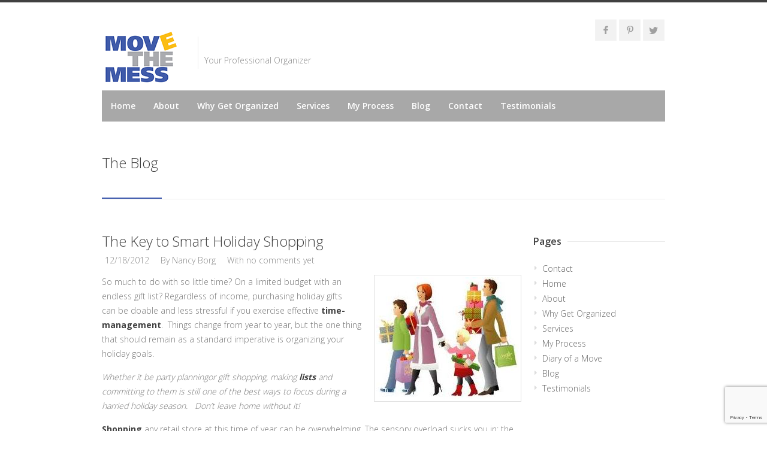

--- FILE ---
content_type: text/html; charset=UTF-8
request_url: https://movethemess.com/tag/party-planning/
body_size: 39034
content:
<!DOCTYPE html>
<html lang="en-US" xmlns:fb="https://www.facebook.com/2008/fbml" xmlns:addthis="https://www.addthis.com/help/api-spec" >
<head>
<meta charset="UTF-8">
<meta name="viewport" content="width=device-width, initial-scale=1">
<link rel="profile" href="https://gmpg.org/xfn/11">
<link rel="pingback" href="https://movethemess.com/wordpress/xmlrpc.php">

<title>party planning &#8211; Move the Mess</title>
<link rel='dns-prefetch' href='//www.google.com' />
<link rel='dns-prefetch' href='//s7.addthis.com' />
<link rel='dns-prefetch' href='//fonts.googleapis.com' />
<link rel='dns-prefetch' href='//s.w.org' />
<link rel="alternate" type="application/rss+xml" title="Move the Mess &raquo; Feed" href="https://movethemess.com/feed/" />
<link rel="alternate" type="application/rss+xml" title="Move the Mess &raquo; Comments Feed" href="https://movethemess.com/comments/feed/" />
<link rel="alternate" type="application/rss+xml" title="Move the Mess &raquo; party planning Tag Feed" href="https://movethemess.com/tag/party-planning/feed/" />
		<script type="text/javascript">
			window._wpemojiSettings = {"baseUrl":"https:\/\/s.w.org\/images\/core\/emoji\/13.0.1\/72x72\/","ext":".png","svgUrl":"https:\/\/s.w.org\/images\/core\/emoji\/13.0.1\/svg\/","svgExt":".svg","source":{"concatemoji":"https:\/\/movethemess.com\/wordpress\/wp-includes\/js\/wp-emoji-release.min.js?ver=5.6.16"}};
			!function(e,a,t){var n,r,o,i=a.createElement("canvas"),p=i.getContext&&i.getContext("2d");function s(e,t){var a=String.fromCharCode;p.clearRect(0,0,i.width,i.height),p.fillText(a.apply(this,e),0,0);e=i.toDataURL();return p.clearRect(0,0,i.width,i.height),p.fillText(a.apply(this,t),0,0),e===i.toDataURL()}function c(e){var t=a.createElement("script");t.src=e,t.defer=t.type="text/javascript",a.getElementsByTagName("head")[0].appendChild(t)}for(o=Array("flag","emoji"),t.supports={everything:!0,everythingExceptFlag:!0},r=0;r<o.length;r++)t.supports[o[r]]=function(e){if(!p||!p.fillText)return!1;switch(p.textBaseline="top",p.font="600 32px Arial",e){case"flag":return s([127987,65039,8205,9895,65039],[127987,65039,8203,9895,65039])?!1:!s([55356,56826,55356,56819],[55356,56826,8203,55356,56819])&&!s([55356,57332,56128,56423,56128,56418,56128,56421,56128,56430,56128,56423,56128,56447],[55356,57332,8203,56128,56423,8203,56128,56418,8203,56128,56421,8203,56128,56430,8203,56128,56423,8203,56128,56447]);case"emoji":return!s([55357,56424,8205,55356,57212],[55357,56424,8203,55356,57212])}return!1}(o[r]),t.supports.everything=t.supports.everything&&t.supports[o[r]],"flag"!==o[r]&&(t.supports.everythingExceptFlag=t.supports.everythingExceptFlag&&t.supports[o[r]]);t.supports.everythingExceptFlag=t.supports.everythingExceptFlag&&!t.supports.flag,t.DOMReady=!1,t.readyCallback=function(){t.DOMReady=!0},t.supports.everything||(n=function(){t.readyCallback()},a.addEventListener?(a.addEventListener("DOMContentLoaded",n,!1),e.addEventListener("load",n,!1)):(e.attachEvent("onload",n),a.attachEvent("onreadystatechange",function(){"complete"===a.readyState&&t.readyCallback()})),(n=t.source||{}).concatemoji?c(n.concatemoji):n.wpemoji&&n.twemoji&&(c(n.twemoji),c(n.wpemoji)))}(window,document,window._wpemojiSettings);
		</script>
		<style type="text/css">
img.wp-smiley,
img.emoji {
	display: inline !important;
	border: none !important;
	box-shadow: none !important;
	height: 1em !important;
	width: 1em !important;
	margin: 0 .07em !important;
	vertical-align: -0.1em !important;
	background: none !important;
	padding: 0 !important;
}
</style>
	<link rel='stylesheet' id='wfsi-socialicons-css'  href='https://movethemess.com/wordpress/wp-content/plugins/web-font-social-icons/css/icons.css?ver=5.6.16' type='text/css' media='all' />
<style id='wfsi-socialicons-inline-css' type='text/css'>

                    a.ptwsi-social-icon,
                    a.ptwsi-social-icon:visited,
                    .ptwsi_social-icons li a:visited,
                    .ptwsi_social-icons li a {
                            color: #757575;
                            background:  #F2F2F2;
                    }
</style>
<link rel='stylesheet' id='ot-google-fonts-css'  href='//fonts.googleapis.com/css?family=Open+Sans:300,600,700,800' type='text/css' media='all' />
<link rel='stylesheet' id='wp-block-library-css'  href='https://movethemess.com/wordpress/wp-includes/css/dist/block-library/style.min.css?ver=5.6.16' type='text/css' media='all' />
<link rel='stylesheet' id='contact-form-7-css'  href='https://movethemess.com/wordpress/wp-content/plugins/contact-form-7/includes/css/styles.css?ver=5.3.2' type='text/css' media='all' />
<link rel='stylesheet' id='rs-plugin-settings-css'  href='https://movethemess.com/wordpress/wp-content/plugins/revslider/rs-plugin/css/settings.css?ver=4.6.93' type='text/css' media='all' />
<style id='rs-plugin-settings-inline-css' type='text/css'>
.tp-caption a{color:#ff7302;text-shadow:none;-webkit-transition:all 0.2s ease-out;-moz-transition:all 0.2s ease-out;-o-transition:all 0.2s ease-out;-ms-transition:all 0.2s ease-out}.tp-caption a:hover{color:#ffa902}
</style>
<link rel='stylesheet' id='chld_thm_cfg_parent-css'  href='https://movethemess.com/wordpress/wp-content/themes/Centum/style.css?ver=5.6.16' type='text/css' media='all' />
<link rel='stylesheet' id='centum-style-css'  href='https://movethemess.com/wordpress/wp-content/themes/centum-child/style.css?ver=1.0.1431456082' type='text/css' media='all' />
<link rel='stylesheet' id='centum-boxed-css'  href='https://movethemess.com/wordpress/wp-content/themes/Centum/css/wide.css?ver=5.6.16' type='text/css' media='all' />
<link rel='stylesheet' id='centum-scheme-css'  href='https://movethemess.com/wordpress/wp-content/themes/Centum/css/light.css?ver=5.6.16' type='text/css' media='all' />
<link rel='stylesheet' id='addthis_all_pages-css'  href='https://movethemess.com/wordpress/wp-content/plugins/addthis/frontend/build/addthis_wordpress_public.min.css?ver=5.6.16' type='text/css' media='all' />
<script type='text/javascript' src='https://movethemess.com/wordpress/wp-includes/js/jquery/jquery.min.js?ver=3.5.1' id='jquery-core-js'></script>
<script type='text/javascript' src='https://movethemess.com/wordpress/wp-includes/js/jquery/jquery-migrate.min.js?ver=3.3.2' id='jquery-migrate-js'></script>
<script type='text/javascript' src='https://movethemess.com/wordpress/wp-content/plugins/revslider/rs-plugin/js/jquery.themepunch.tools.min.js?ver=4.6.93' id='tp-tools-js'></script>
<script type='text/javascript' src='https://movethemess.com/wordpress/wp-content/plugins/revslider/rs-plugin/js/jquery.themepunch.revolution.min.js?ver=4.6.93' id='revmin-js'></script>
<script type='text/javascript' src='https://movethemess.com/wordpress/wp-admin/admin-ajax.php?action=addthis_global_options_settings&#038;ver=5.6.16' id='addthis_global_options-js'></script>
<script type='text/javascript' src='https://s7.addthis.com/js/300/addthis_widget.js?ver=5.6.16#pubid=wp-a6c7c6ca9d63f439983afb7435def255' id='addthis_widget-js'></script>
<link rel="https://api.w.org/" href="https://movethemess.com/wp-json/" /><link rel="alternate" type="application/json" href="https://movethemess.com/wp-json/wp/v2/tags/322" /><link rel="EditURI" type="application/rsd+xml" title="RSD" href="https://movethemess.com/wordpress/xmlrpc.php?rsd" />
<link rel="wlwmanifest" type="application/wlwmanifest+xml" href="https://movethemess.com/wordpress/wp-includes/wlwmanifest.xml" /> 
<meta name="generator" content="WordPress 5.6.16" />
		<script type="text/javascript">
			jQuery(document).ready(function() {
				// CUSTOM AJAX CONTENT LOADING FUNCTION
				var ajaxRevslider = function(obj) {
				
					// obj.type : Post Type
					// obj.id : ID of Content to Load
					// obj.aspectratio : The Aspect Ratio of the Container / Media
					// obj.selector : The Container Selector where the Content of Ajax will be injected. It is done via the Essential Grid on Return of Content
					
					var content = "";

					data = {};
					
					data.action = 'revslider_ajax_call_front';
					data.client_action = 'get_slider_html';
					data.token = '4c90f48d4a';
					data.type = obj.type;
					data.id = obj.id;
					data.aspectratio = obj.aspectratio;
					
					// SYNC AJAX REQUEST
					jQuery.ajax({
						type:"post",
						url:"https://movethemess.com/wordpress/wp-admin/admin-ajax.php",
						dataType: 'json',
						data:data,
						async:false,
						success: function(ret, textStatus, XMLHttpRequest) {
							if(ret.success == true)
								content = ret.data;								
						},
						error: function(e) {
							console.log(e);
						}
					});
					
					 // FIRST RETURN THE CONTENT WHEN IT IS LOADED !!
					 return content;						 
				};
				
				// CUSTOM AJAX FUNCTION TO REMOVE THE SLIDER
				var ajaxRemoveRevslider = function(obj) {
					return jQuery(obj.selector+" .rev_slider").revkill();
				};

				// EXTEND THE AJAX CONTENT LOADING TYPES WITH TYPE AND FUNCTION
				var extendessential = setInterval(function() {
					if (jQuery.fn.tpessential != undefined) {
						clearInterval(extendessential);
						if(typeof(jQuery.fn.tpessential.defaults) !== 'undefined') {
							jQuery.fn.tpessential.defaults.ajaxTypes.push({type:"revslider",func:ajaxRevslider,killfunc:ajaxRemoveRevslider,openAnimationSpeed:0.3});   
							// type:  Name of the Post to load via Ajax into the Essential Grid Ajax Container
							// func: the Function Name which is Called once the Item with the Post Type has been clicked
							// killfunc: function to kill in case the Ajax Window going to be removed (before Remove function !
							// openAnimationSpeed: how quick the Ajax Content window should be animated (default is 0.3)
						}
					}
				},30);
			});
		</script>
		 <style type="text/css">

  body {  }
  h1{  }
  h2{  }
  h3{  }
  h4{  }
  h5{  }
  h6{  }
  h2.logo a,
  h1.logo a {  }
  #navigation ul li a {    }
  #logo {
          }

  #tagline {
      }

  #header {
    min-height: 100px;
  }

  @media only screen and (max-width: 767px) {
        #navigation {
          float: none;
        }
        
        .js .selectnav {
          display: block;
        }
        .js #nav,
        #navigation .dropmenu > li#search-in-menu,
        #navigation ul li a {
          display: none;
        }
    }
    .post-icon { display: none; }
    .post-content { margin: 22px 0 0; }
    
       #backtotop a:hover,.feature-circle.blue,.prev:hover, .next:hover,.mr-rotato-prev:hover, .mr-rotato-next:hover { background-color: ; }

          h1, h2, h3, h4, h5, h6 {
        color:        }
         a:hover, a:focus { color: ; }

          a, a:visited { color:  ; }

          #navigation ul li a:hover,
      #navigation ul li:hover > a,

      #bolded-line,

      .button.gray:hover,
      .button.light:hover,
      .shipping-calculator-form button.button:hover,
      table.cart-table .cart-btns input:hover,
      table.cart-table .cart-btns a,
      .stacktable.small-only .cart-btns a,
      .price_slider_wrapper .ui-slider-horizontal .ui-slider-range,
      .button.color,
      .checkout-button,
      .wc-proceed-to-checkout a.button.wc-forward,
      .button.checkout.wc-forward,
      .onsale,
      input[type="submit"] {
        background: #3e59ac;
      }
      .blog-sidebar .widget #twitter-blog li a,
      a, a:hover,
      .testimonials-author,
      .shop-item span.price,
      .list-1 li:before, .list-2 li:before, .list-3 li:before, .list-4 li:before,
      a.post-entry {
        color: #3e59ac      }

      #navigation > div > ul > li.current-menu-item > a,
      .pricing-table .color-3 h3, .color-3 .sign-up,
      #home-slider.rsDefault .rsArrowIcn:hover,
      .linking button.button,
      .slider .tp-leftarrow:hover,
      .slider .tp-rightarrow:hover,
      a.button.checkout.wc-forward:hover, 
      a.button.wc-forward:hover, 
      body .widget_price_filter .price_slider_amount button.button:hover, 
      .cart-btn .button.hovered, 
      .button.wc-backward:hover, 
      .magazine-lead figcaption:hover .button, 
      .wishlist_table .add_to_cart.button:hover, 
      .cart-btn .button:hover,
      #home-slider.rsDefault .rsArrowIcn:hover, #portfolio-slider.rsDefault .rsArrowIcn:hover,
      #scroll-top-top a,
      .quantity .plus:hover,#content .quantity .plus:hover,.quantity .minus:hover,#content .quantity .minus:hover,
      .post-icon {
        background-color:#3e59ac;
      }

      .mr-rotato-prev:hover,
      .mr-rotato-next:hover,
      .pagination .current:hover,
      .pagination a:hover, 
      .woocommerce-pagination a:hover,
      .widget_price_filter .button:hover, 
      span.page-numbers.current,
      li.current,
      .tagcloud a:hover {
        background-color: #3e59ac;
        border-color: #3e59ac;
      }

      #filters a:hover,
      .selected,
      .wp-pagenavi .current,
      .pagination .current,
      #portfolio-navi a:hover {
        background-color: #3e59ac !important;
        border: 1px solid #3e59ac !important;
      }
      .pricing-table .color-3 h4 {
        background-color:#3e59ac;
        opacity:0.8
      }

              .image-overlay-link, .image-overlay-zoom {
        background-color: rgba(0,0,0,0.7);
       }

       #navigation ul li a { background: none; }
      #navigation { background-color:#a8a8a8; }



 
  
            </style>
      <style type="text/css">.recentcomments a{display:inline !important;padding:0 !important;margin:0 !important;}</style></head>

<body data-rsssl=1 class="archive tag tag-party-planning tag-322 wide light">

<div id="wrapper">

<!-- Header
================================================== -->

<!-- 960 Container -->
<div class="container ie-dropdown-fix">

<!-- Header -->
	<div id="header">
				<!-- Logo -->
		<div class="eight  columns">
			<div id="logo">
														<a href="https://movethemess.com/" title="Move the Mess" rel="home">
						<img src="https://movethemess.com/wordpress/wp-content/uploads/2013/02/logo150.png" alt="Move the Mess"/>
					</a>
					
								<div id="tagline">Your Professional Organizer</div>				<div class="clear"></div>
			</div>
		</div>
				<!-- Social / Contact -->
		<div class="eight  columns">

			<ul class="social-icons"><li><a target="_blank" class="facebook" title="facebook" href=" https://www.facebook.com/movethemess"><i class="icon-facebook"></i></a></li><li><a target="_blank" class="pinterest" title="pinterest" href="https://www.pinterest.com/nancyborg/"><i class="icon-pinterest"></i></a></li><li><a target="_blank" class="twitter" title="twitter" href="https://twitter.com/Nancmovethemess"><i class="icon-twitter"></i></a></li></ul>			
			<div class="clear"></div>
						
		</div>
		
	</div>
	<!-- Header / End -->

<!-- Navigation -->
	<div class="sixteen columns">

		<div id="navigation">
			<div id="mainmenu-cont" class="menu-home-container"><ul id="menu-home" class="dropmenu main-menu"><li id="menu-item-5208" class="menu-item menu-item-type-post_type menu-item-object-page menu-item-home menu-item-5208"><a href="https://movethemess.com/">Home</a></li><li id="menu-item-4677" class="menu-item menu-item-type-post_type menu-item-object-page menu-item-4677"><a href="https://movethemess.com/about/">About</a></li><li id="menu-item-4675" class="menu-item menu-item-type-post_type menu-item-object-page menu-item-4675"><a href="https://movethemess.com/why-get-organized/">Why Get Organized</a></li><li id="menu-item-4678" class="menu-item menu-item-type-post_type menu-item-object-page menu-item-4678"><a href="https://movethemess.com/services/">Services</a></li><li id="menu-item-4674" class="menu-item menu-item-type-post_type menu-item-object-page menu-item-has-children menu-item-4674"><a href="https://movethemess.com/the-process/">My Process</a><ul class="sub-menu">	<li id="menu-item-5317" class="menu-item menu-item-type-post_type menu-item-object-page menu-item-5317"><a href="https://movethemess.com/the-move/">Diary of a Move</a></li></ul></li><li id="menu-item-4673" class="menu-item menu-item-type-post_type menu-item-object-page current_page_parent menu-item-4673"><a title="Blog" href="https://movethemess.com/blog/">Blog</a></li><li id="menu-item-5176" class="menu-item menu-item-type-post_type menu-item-object-page menu-item-5176"><a href="https://movethemess.com/new-contact-form/">Contact</a></li><li id="menu-item-4676" class="menu-item menu-item-type-post_type menu-item-object-page menu-item-4676"><a href="https://movethemess.com/testimonials/">Testimonials</a></li></ul></div>			<select class="selectnav"><option value="/">Select Page</option><option value="https://movethemess.com/" class="menu-item menu-item-type-post_type menu-item-object-page menu-item-home menu-item-5208">Home</option><option value="https://movethemess.com/about/" class="menu-item menu-item-type-post_type menu-item-object-page menu-item-4677">About</option><option value="https://movethemess.com/why-get-organized/" class="menu-item menu-item-type-post_type menu-item-object-page menu-item-4675">Why Get Organized</option><option value="https://movethemess.com/services/" class="menu-item menu-item-type-post_type menu-item-object-page menu-item-4678">Services</option><option value="https://movethemess.com/the-process/" class="menu-item menu-item-type-post_type menu-item-object-page menu-item-has-children menu-item-4674">My Process</option><option value="https://movethemess.com/the-move/" class="menu-item menu-item-type-post_type menu-item-object-page menu-item-5317">&#151; Diary of a Move</option><option value="https://movethemess.com/blog/" class="menu-item menu-item-type-post_type menu-item-object-page current_page_parent menu-item-4673">Blog</option><option value="https://movethemess.com/new-contact-form/" class="menu-item menu-item-type-post_type menu-item-object-page menu-item-5176">Contact</option><option value="https://movethemess.com/testimonials/" class="menu-item menu-item-type-post_type menu-item-object-page menu-item-4676">Testimonials</option></select>
			<!-- Search Form -->

		</div>
		<div class="clear"></div>

	</div>
	<!-- Navigation / End -->
</div>
<!-- 960 Container / End -->
<!-- 960 Container -->
<div class="container">

	<div class="sixteen columns">

		<!-- Page Title -->
		<div id="page-title">
						<h1>The Blog</h1>
						<div id="bolded-line"></div>
		</div>
		<!-- Page Title / End -->

	</div>
</div>
<!-- 960 Container / End -->

<!-- 960 Container -->
<div class="container">
	<!-- Blog Posts
	================================================== -->
	<div class="twelve columns">

		<!-- Post -->
		        		
		<div class="loop post-4200 post type-post status-publish format-standard hentry category-mtm tag-focus tag-gift-shopping tag-lists tag-manage tag-organizing tag-party-planning" id="post-4200" >

			
												<a href="#" class="post-icon "></a>
								<div class="post-content">
					<div class="post-title">
						<h2>
							<a href="https://movethemess.com/mtm/the-key-to-smart-holiday-shopping/" title="Permalink to The Key to Smart Holiday Shopping" rel="bookmark">
								The Key to Smart Holiday Shopping							</a>
						</h2>
					</div>

					<div class="post-meta">
						<span><i class="mini-ico-calendar"></i><a href="https://movethemess.com/mtm/the-key-to-smart-holiday-shopping/" class="published-time" title="6:33 pm" rel="bookmark">12/18/2012</a></span>
						<span><i class="mini-ico-user"></i>By  <a class="author-link" href="https://movethemess.com/author/admin/">Nancy Borg</a></span>
						<span><i class="mini-ico-comment"></i>With <a href="https://movethemess.com/mtm/the-key-to-smart-holiday-shopping/#respond" class="comments-link" >no comments yet</a></span> </div>
						<div class="post-description">
							<div class="at-above-post-arch-page addthis_tool" data-url="https://movethemess.com/mtm/the-key-to-smart-holiday-shopping/"></div><p><a href="https://movethemess.com/wordpress/wp-content/uploads/2012/12/shoppers.jpg"><img loading="lazy" class="alignright size-full wp-image-4236" title="shoppers" alt="" src="https://movethemess.com/wordpress/wp-content/uploads/2012/12/shoppers.jpg" width="238" height="204" /></a>So much to do with so little time? On a limited budget with an endless gift list? Regardless of income, purchasing holiday gifts can be doable and less stressful if you exercise effective <strong>time-management</strong>.  Things change from year to year, but the one thing that should remain as a standard imperative is organizing your holiday goals.</p>
<p><em>Whether it be party planningor gift shopping, making<strong> lists </strong>and committing to them is still one of the best ways to focus during a harried holiday season.  </em> <em>Don&#8217;t leave home without it!</em></p>
<p><strong>Shopping</strong> any retail store at this time of year can be overwhelming. The sensory overload sucks you in; the twinkling lights, ringing bells, and piped in Xmas songs resounding everywhere are intoxicating.  This is designed to overwhelm you and divert you away from any real focus.  Intentional for the unprepared consumer.</p>
<p>At first, the holiday music does exude a certain welcomed measure of glee. I admit that it puts me in a good mood, but after continuous weeks of shopping, the incessant melodies can become unnerving. (It&#8217;s not just me, I hear this from the salespeople that have to endure it all day!) But it works like magic. It lures the crowds and feeds the frenzy.</p>
<p><strong><em>Warning: If you have don&#8217;t have a specific person in mind on a list, you will find yourself roaming aimlessly for hours and most probably exit, confused, distraught, and empty-handed</em></strong>.</p>
<p>Go home, make a <strong>list</strong>. Jot down the friends, family, etc. for whom you need to buy gifts for, estimate how much you&#8217;re going to spend for each, and carry it with you so you can refer to it while shopping.  Have an agenda and destination in mind (on paper, or on a smart phone) <strong><em>before</em></strong> you go shopping.</p>
<p>This may sound unnecessarily elementary, but without a list, you can get easily distracted and side-tracked and perhaps be in danger of buying something you don&#8217;t need. If you stay on task, you won&#8217;t be shocked when the credit card bills arrive because <em><strong>YOU</strong></em> managed it.</p>
<p>Being prepared and organized will guide you and prevent you from getting in over your head. This ought to be a joyful time, so do your best to make it so. Make it a joy, not a job. Be merry, not stressed.</p>
<div></div>
<!-- AddThis Advanced Settings above via filter on the_content --><!-- AddThis Advanced Settings below via filter on the_content --><!-- AddThis Advanced Settings generic via filter on the_content --><!-- AddThis Share Buttons above via filter on the_content --><!-- AddThis Share Buttons below via filter on the_content --><div class="at-below-post-arch-page addthis_tool" data-url="https://movethemess.com/mtm/the-key-to-smart-holiday-shopping/"></div><!-- AddThis Share Buttons generic via filter on the_content -->						</div>
						<a class="post-entry" href="https://movethemess.com/mtm/the-key-to-smart-holiday-shopping/">Read this post on single page to comment &rarr;</a>
					</div>
				</div>
				<!-- Post -->
			


			<div class="pagination">
				
			</div>

		</div> <!-- eof eleven column -->

<div class="four columns">
	<div class="blog-sidebar">
		<div id="pages-3" class="widget  widget_pages"><div class="headline no-margin"><h4>Pages</h4></div>
			<ul>
				<li class="page_item page-item-5175"><a href="https://movethemess.com/new-contact-form/">Contact</a></li>
<li class="page_item page-item-5157"><a href="https://movethemess.com/">Home</a></li>
<li class="page_item page-item-701"><a href="https://movethemess.com/about/">About</a></li>
<li class="page_item page-item-717"><a href="https://movethemess.com/why-get-organized/">Why Get Organized</a></li>
<li class="page_item page-item-512"><a href="https://movethemess.com/services/">Services</a></li>
<li class="page_item page-item-757"><a href="https://movethemess.com/the-process/">My Process</a></li>
<li class="page_item page-item-505"><a href="https://movethemess.com/the-move/">Diary of a Move</a></li>
<li class="page_item page-item-778 current_page_parent"><a href="https://movethemess.com/blog/">Blog</a></li>
<li class="page_item page-item-707"><a href="https://movethemess.com/testimonials/">Testimonials</a></li>
			</ul>

			</div>
			</div>
</div>

</div>
</div>
<!-- Wrapper / End -->


<!-- Footer Start -->
<div id="footer">

 	<div class="container">
                     <div class="four columns">
                
		<div id="recent-posts-2" class="widget widget_recent_entries">
		<div class="footer-headline"><h4>Recent Posts</h4></div>
		<ul>
											<li>
					<a href="https://movethemess.com/mtm/whats-on-your-summer-radar-2/">What&#8217;s On Your Summer Radar?</a>
									</li>
											<li>
					<a href="https://movethemess.com/mtm/simplify-the-complicated-reduce-the-options-reduce-the-decisions/">Simplify the Complicated: Reduce the Options. Reduce the Decisions</a>
									</li>
											<li>
					<a href="https://movethemess.com/mtm/dos-and-donts-for-a-successful-to-do-list/">Do&#8217;s and Don&#8217;ts for a Successful To Do list</a>
									</li>
											<li>
					<a href="https://movethemess.com/mtm/how-well-do-you-accelerate-through-transitions/">How Well Do You Accelerate Through Transitions?</a>
									</li>
											<li>
					<a href="https://movethemess.com/mtm/life-lessons-from-nature-we-change-when-we-are-ready/">Life Lessons from Nature: We Change When We Are Ready</a>
									</li>
					</ul>

		</div>            </div>
                     <div class="four columns">
                <div id="archives-2" class="widget widget_archive"><div class="footer-headline"><h4>Archives</h4></div>		<label class="screen-reader-text" for="archives-dropdown-2">Archives</label>
		<select id="archives-dropdown-2" name="archive-dropdown">
			
			<option value="">Select Month</option>
				<option value='https://movethemess.com/2019/06/'> June 2019 </option>
	<option value='https://movethemess.com/2017/01/'> January 2017 </option>
	<option value='https://movethemess.com/2016/11/'> November 2016 </option>
	<option value='https://movethemess.com/2016/03/'> March 2016 </option>
	<option value='https://movethemess.com/2016/02/'> February 2016 </option>
	<option value='https://movethemess.com/2016/01/'> January 2016 </option>
	<option value='https://movethemess.com/2015/12/'> December 2015 </option>
	<option value='https://movethemess.com/2015/10/'> October 2015 </option>
	<option value='https://movethemess.com/2015/07/'> July 2015 </option>
	<option value='https://movethemess.com/2015/06/'> June 2015 </option>
	<option value='https://movethemess.com/2015/05/'> May 2015 </option>
	<option value='https://movethemess.com/2015/04/'> April 2015 </option>
	<option value='https://movethemess.com/2015/03/'> March 2015 </option>
	<option value='https://movethemess.com/2015/02/'> February 2015 </option>
	<option value='https://movethemess.com/2015/01/'> January 2015 </option>
	<option value='https://movethemess.com/2014/12/'> December 2014 </option>
	<option value='https://movethemess.com/2014/11/'> November 2014 </option>
	<option value='https://movethemess.com/2014/10/'> October 2014 </option>
	<option value='https://movethemess.com/2014/07/'> July 2014 </option>
	<option value='https://movethemess.com/2014/06/'> June 2014 </option>
	<option value='https://movethemess.com/2014/05/'> May 2014 </option>
	<option value='https://movethemess.com/2014/04/'> April 2014 </option>
	<option value='https://movethemess.com/2014/03/'> March 2014 </option>
	<option value='https://movethemess.com/2014/02/'> February 2014 </option>
	<option value='https://movethemess.com/2014/01/'> January 2014 </option>
	<option value='https://movethemess.com/2013/12/'> December 2013 </option>
	<option value='https://movethemess.com/2013/11/'> November 2013 </option>
	<option value='https://movethemess.com/2013/10/'> October 2013 </option>
	<option value='https://movethemess.com/2013/09/'> September 2013 </option>
	<option value='https://movethemess.com/2013/08/'> August 2013 </option>
	<option value='https://movethemess.com/2013/07/'> July 2013 </option>
	<option value='https://movethemess.com/2013/06/'> June 2013 </option>
	<option value='https://movethemess.com/2013/05/'> May 2013 </option>
	<option value='https://movethemess.com/2013/04/'> April 2013 </option>
	<option value='https://movethemess.com/2013/03/'> March 2013 </option>
	<option value='https://movethemess.com/2013/02/'> February 2013 </option>
	<option value='https://movethemess.com/2013/01/'> January 2013 </option>
	<option value='https://movethemess.com/2012/12/'> December 2012 </option>
	<option value='https://movethemess.com/2012/11/'> November 2012 </option>
	<option value='https://movethemess.com/2012/10/'> October 2012 </option>
	<option value='https://movethemess.com/2012/09/'> September 2012 </option>
	<option value='https://movethemess.com/2012/08/'> August 2012 </option>
	<option value='https://movethemess.com/2012/07/'> July 2012 </option>
	<option value='https://movethemess.com/2012/06/'> June 2012 </option>
	<option value='https://movethemess.com/2012/05/'> May 2012 </option>
	<option value='https://movethemess.com/2012/04/'> April 2012 </option>
	<option value='https://movethemess.com/2012/03/'> March 2012 </option>
	<option value='https://movethemess.com/2012/02/'> February 2012 </option>
	<option value='https://movethemess.com/2012/01/'> January 2012 </option>
	<option value='https://movethemess.com/2011/12/'> December 2011 </option>
	<option value='https://movethemess.com/2011/11/'> November 2011 </option>
	<option value='https://movethemess.com/2011/10/'> October 2011 </option>
	<option value='https://movethemess.com/2011/09/'> September 2011 </option>
	<option value='https://movethemess.com/2011/08/'> August 2011 </option>
	<option value='https://movethemess.com/2011/07/'> July 2011 </option>
	<option value='https://movethemess.com/2011/06/'> June 2011 </option>
	<option value='https://movethemess.com/2011/05/'> May 2011 </option>
	<option value='https://movethemess.com/2011/04/'> April 2011 </option>
	<option value='https://movethemess.com/2011/03/'> March 2011 </option>
	<option value='https://movethemess.com/2011/02/'> February 2011 </option>
	<option value='https://movethemess.com/2011/01/'> January 2011 </option>
	<option value='https://movethemess.com/2010/12/'> December 2010 </option>
	<option value='https://movethemess.com/2010/11/'> November 2010 </option>
	<option value='https://movethemess.com/2010/10/'> October 2010 </option>
	<option value='https://movethemess.com/2010/09/'> September 2010 </option>
	<option value='https://movethemess.com/2010/08/'> August 2010 </option>
	<option value='https://movethemess.com/2010/07/'> July 2010 </option>
	<option value='https://movethemess.com/2010/06/'> June 2010 </option>
	<option value='https://movethemess.com/2010/05/'> May 2010 </option>

		</select>

<script type="text/javascript">
/* <![CDATA[ */
(function() {
	var dropdown = document.getElementById( "archives-dropdown-2" );
	function onSelectChange() {
		if ( dropdown.options[ dropdown.selectedIndex ].value !== '' ) {
			document.location.href = this.options[ this.selectedIndex ].value;
		}
	}
	dropdown.onchange = onSelectChange;
})();
/* ]]> */
</script>
			</div><div id="search-3" class="widget widget_search"><div class="footer-headline"><h4>Search the blog</h4></div><div class="search">
	<form method="get" id="searchform" action="https://movethemess.com/">
		<input name="s" id="s" value="" placeholder=""  type="text" class="text"/>
	</form>
</div></div>            </div>
                     <div class="four columns">
                <!--
Plugin: Custom Meta Widget
Plugin URL: http://shinraholdings.com/plugins/custom-meta-widget/
-->
<div id="custommetawidget-2" class="widget customMetaWidget"><div class="footer-headline"><h4>Subscribe</h4></div>		<ul>

		
		
		

		
		<li><a href="https://movethemess.com/blog/feed/">Our RSS feed</a></li>		</ul>

	</div><div id="recent-comments-3" class="widget widget_recent_comments"><div class="footer-headline"><h4>Recent comments</h4></div><ul id="recentcomments"><li class="recentcomments"><span class="comment-author-link"><a href='https://wmlogs.com' rel='external nofollow ugc' class='url'>wmltuo</a></span> on <a href="https://movethemess.com/mtm/endings-transitions-and-beginnings-dont-fall-back-just-step-forward/comment-page-1/#comment-36476">Endings, Transitions and Beginnings: Don&#8217;t &#8220;Fall Back&#8221; Just Step Forward</a></li><li class="recentcomments"><span class="comment-author-link"><a href='http://theinstantexchange.com' rel='external nofollow ugc' class='url'>SlelveDrieply</a></span> on <a href="https://movethemess.com/mtm/whats-on-your-summer-radar-2/comment-page-1/#comment-36351">What&#8217;s On Your Summer Radar?</a></li><li class="recentcomments"><span class="comment-author-link">Joyce Faircloth</span> on <a href="https://movethemess.com/the-move/comment-page-1/#comment-36144">Diary of a Move</a></li><li class="recentcomments"><span class="comment-author-link"><a href='https://change.volejbal.biz/87.html' rel='external nofollow ugc' class='url'>guttered</a></span> on <a href="https://movethemess.com/mtm/whats-on-your-summer-radar-2/comment-page-1/#comment-36125">What&#8217;s On Your Summer Radar?</a></li></ul></div><div id="calendar-3" class="widget widget_calendar"><div class="footer-headline"><h4>Archives</h4></div><div id="calendar_wrap" class="calendar_wrap"><table id="wp-calendar" class="wp-calendar-table">
	<caption>January 2026</caption>
	<thead>
	<tr>
		<th scope="col" title="Sunday">S</th>
		<th scope="col" title="Monday">M</th>
		<th scope="col" title="Tuesday">T</th>
		<th scope="col" title="Wednesday">W</th>
		<th scope="col" title="Thursday">T</th>
		<th scope="col" title="Friday">F</th>
		<th scope="col" title="Saturday">S</th>
	</tr>
	</thead>
	<tbody>
	<tr>
		<td colspan="4" class="pad">&nbsp;</td><td>1</td><td>2</td><td>3</td>
	</tr>
	<tr>
		<td>4</td><td>5</td><td>6</td><td>7</td><td>8</td><td>9</td><td>10</td>
	</tr>
	<tr>
		<td>11</td><td>12</td><td>13</td><td>14</td><td>15</td><td>16</td><td>17</td>
	</tr>
	<tr>
		<td>18</td><td>19</td><td>20</td><td>21</td><td>22</td><td>23</td><td>24</td>
	</tr>
	<tr>
		<td>25</td><td>26</td><td>27</td><td>28</td><td id="today">29</td><td>30</td><td>31</td>
	</tr>
	</tbody>
	</table><nav aria-label="Previous and next months" class="wp-calendar-nav">
		<span class="wp-calendar-nav-prev"><a href="https://movethemess.com/2019/06/">&laquo; Jun</a></span>
		<span class="pad">&nbsp;</span>
		<span class="wp-calendar-nav-next">&nbsp;</span>
	</nav></div></div>            </div>
                     <div class="four columns">
                <div id="text-3" class="widget widget_text"><div class="footer-headline"><h4>About</h4></div>			<div class="textwidget"><p><a href="https://movethemess.com/about">Nancy Borg</a> is a Professional Organizer, and owner of Move the Mess. She specializes in Residential and Home-Office Organization, servicing both Nassau and Suffolk counties.  She is a proud member of the <a href="http://www.napo-ny.net/">National Association of Professional Organizers (NAPO)</a>  and active member of a local neighborhood group; Professional Organizers of Long Island (POLI). </p>
<p>Call us for an appointment today:<br />
516-458-0324</p>
</div>
		</div>            </div>
        
        <div class="sixteen columns">
			<div id="footer-bottom">copyright 2026 move the mess 
				
				<div id="scroll-top-top"><a href="#"></a></div>
			</div>
		</div>

    </div>

</div>
<!-- Footer End -->


<script type='text/javascript' src='https://movethemess.com/wordpress/wp-content/plugins/purethemes-shortcodes/js/shortcodes.js?ver=5.6.16' id='purethemes-shortcodes-js'></script>
<script type='text/javascript' id='contact-form-7-js-extra'>
/* <![CDATA[ */
var wpcf7 = {"apiSettings":{"root":"https:\/\/movethemess.com\/wp-json\/contact-form-7\/v1","namespace":"contact-form-7\/v1"}};
/* ]]> */
</script>
<script type='text/javascript' src='https://movethemess.com/wordpress/wp-content/plugins/contact-form-7/includes/js/scripts.js?ver=5.3.2' id='contact-form-7-js'></script>
<script type='text/javascript' src='https://www.google.com/recaptcha/api.js?render=6LdyQkopAAAAAE4Bok1soL2wUKwt8lauJKPCSVNT&#038;ver=3.0' id='google-recaptcha-js'></script>
<script type='text/javascript' id='wpcf7-recaptcha-js-extra'>
/* <![CDATA[ */
var wpcf7_recaptcha = {"sitekey":"6LdyQkopAAAAAE4Bok1soL2wUKwt8lauJKPCSVNT","actions":{"homepage":"homepage","contactform":"contactform"}};
/* ]]> */
</script>
<script type='text/javascript' src='https://movethemess.com/wordpress/wp-content/plugins/contact-form-7/modules/recaptcha/script.js?ver=5.3.2' id='wpcf7-recaptcha-js'></script>
<script type='text/javascript' src='https://movethemess.com/wordpress/wp-content/themes/Centum/js/jquery.royalslider.min.js?ver=5.6.16' id='royalslider-js'></script>
<script type='text/javascript' src='https://movethemess.com/wordpress/wp-content/themes/Centum/js/jquery.flexslider-min.js?ver=5.6.16' id='flexslider-js'></script>
<script type='text/javascript' src='https://movethemess.com/wordpress/wp-content/themes/Centum/js/tooltip.js?ver=5.6.16' id='tooltip-js'></script>
<script type='text/javascript' src='https://movethemess.com/wordpress/wp-content/themes/Centum/js/effects.js?ver=5.6.16' id='effects-js'></script>
<script type='text/javascript' src='https://movethemess.com/wordpress/wp-content/themes/Centum/js/mfp.min.js?ver=5.6.16' id='mfp-js'></script>
<script type='text/javascript' src='https://movethemess.com/wordpress/wp-content/themes/Centum/js/carousel.js?ver=5.6.16' id='carousel-js'></script>
<script type='text/javascript' src='https://movethemess.com/wordpress/wp-content/themes/Centum/js/stacktable.js?ver=20140612' id='stacktable-js'></script>
<script type='text/javascript' src='https://movethemess.com/wordpress/wp-content/themes/Centum/js/jquery.isotope.min.js?ver=5.6.16' id='isotope-js'></script>
<script type='text/javascript' id='custom-js-extra'>
/* <![CDATA[ */
var centum = {"home_slider_scale_mode":"none","home_royal_delay":"5000","home_slider_loop":"1","home_slider_autoplay":"1","home_slider_arrows_hide":"","retinalogo":""};
/* ]]> */
</script>
<script type='text/javascript' src='https://movethemess.com/wordpress/wp-content/themes/Centum/js/custom.js?ver=5.6.16' id='custom-js'></script>
<script type='text/javascript' src='https://movethemess.com/wordpress/wp-includes/js/wp-embed.min.js?ver=5.6.16' id='wp-embed-js'></script>

</body>
</html>

--- FILE ---
content_type: text/html; charset=utf-8
request_url: https://www.google.com/recaptcha/api2/anchor?ar=1&k=6LdyQkopAAAAAE4Bok1soL2wUKwt8lauJKPCSVNT&co=aHR0cHM6Ly9tb3ZldGhlbWVzcy5jb206NDQz&hl=en&v=N67nZn4AqZkNcbeMu4prBgzg&size=invisible&anchor-ms=20000&execute-ms=30000&cb=p6fdg1m1gfnt
body_size: 48699
content:
<!DOCTYPE HTML><html dir="ltr" lang="en"><head><meta http-equiv="Content-Type" content="text/html; charset=UTF-8">
<meta http-equiv="X-UA-Compatible" content="IE=edge">
<title>reCAPTCHA</title>
<style type="text/css">
/* cyrillic-ext */
@font-face {
  font-family: 'Roboto';
  font-style: normal;
  font-weight: 400;
  font-stretch: 100%;
  src: url(//fonts.gstatic.com/s/roboto/v48/KFO7CnqEu92Fr1ME7kSn66aGLdTylUAMa3GUBHMdazTgWw.woff2) format('woff2');
  unicode-range: U+0460-052F, U+1C80-1C8A, U+20B4, U+2DE0-2DFF, U+A640-A69F, U+FE2E-FE2F;
}
/* cyrillic */
@font-face {
  font-family: 'Roboto';
  font-style: normal;
  font-weight: 400;
  font-stretch: 100%;
  src: url(//fonts.gstatic.com/s/roboto/v48/KFO7CnqEu92Fr1ME7kSn66aGLdTylUAMa3iUBHMdazTgWw.woff2) format('woff2');
  unicode-range: U+0301, U+0400-045F, U+0490-0491, U+04B0-04B1, U+2116;
}
/* greek-ext */
@font-face {
  font-family: 'Roboto';
  font-style: normal;
  font-weight: 400;
  font-stretch: 100%;
  src: url(//fonts.gstatic.com/s/roboto/v48/KFO7CnqEu92Fr1ME7kSn66aGLdTylUAMa3CUBHMdazTgWw.woff2) format('woff2');
  unicode-range: U+1F00-1FFF;
}
/* greek */
@font-face {
  font-family: 'Roboto';
  font-style: normal;
  font-weight: 400;
  font-stretch: 100%;
  src: url(//fonts.gstatic.com/s/roboto/v48/KFO7CnqEu92Fr1ME7kSn66aGLdTylUAMa3-UBHMdazTgWw.woff2) format('woff2');
  unicode-range: U+0370-0377, U+037A-037F, U+0384-038A, U+038C, U+038E-03A1, U+03A3-03FF;
}
/* math */
@font-face {
  font-family: 'Roboto';
  font-style: normal;
  font-weight: 400;
  font-stretch: 100%;
  src: url(//fonts.gstatic.com/s/roboto/v48/KFO7CnqEu92Fr1ME7kSn66aGLdTylUAMawCUBHMdazTgWw.woff2) format('woff2');
  unicode-range: U+0302-0303, U+0305, U+0307-0308, U+0310, U+0312, U+0315, U+031A, U+0326-0327, U+032C, U+032F-0330, U+0332-0333, U+0338, U+033A, U+0346, U+034D, U+0391-03A1, U+03A3-03A9, U+03B1-03C9, U+03D1, U+03D5-03D6, U+03F0-03F1, U+03F4-03F5, U+2016-2017, U+2034-2038, U+203C, U+2040, U+2043, U+2047, U+2050, U+2057, U+205F, U+2070-2071, U+2074-208E, U+2090-209C, U+20D0-20DC, U+20E1, U+20E5-20EF, U+2100-2112, U+2114-2115, U+2117-2121, U+2123-214F, U+2190, U+2192, U+2194-21AE, U+21B0-21E5, U+21F1-21F2, U+21F4-2211, U+2213-2214, U+2216-22FF, U+2308-230B, U+2310, U+2319, U+231C-2321, U+2336-237A, U+237C, U+2395, U+239B-23B7, U+23D0, U+23DC-23E1, U+2474-2475, U+25AF, U+25B3, U+25B7, U+25BD, U+25C1, U+25CA, U+25CC, U+25FB, U+266D-266F, U+27C0-27FF, U+2900-2AFF, U+2B0E-2B11, U+2B30-2B4C, U+2BFE, U+3030, U+FF5B, U+FF5D, U+1D400-1D7FF, U+1EE00-1EEFF;
}
/* symbols */
@font-face {
  font-family: 'Roboto';
  font-style: normal;
  font-weight: 400;
  font-stretch: 100%;
  src: url(//fonts.gstatic.com/s/roboto/v48/KFO7CnqEu92Fr1ME7kSn66aGLdTylUAMaxKUBHMdazTgWw.woff2) format('woff2');
  unicode-range: U+0001-000C, U+000E-001F, U+007F-009F, U+20DD-20E0, U+20E2-20E4, U+2150-218F, U+2190, U+2192, U+2194-2199, U+21AF, U+21E6-21F0, U+21F3, U+2218-2219, U+2299, U+22C4-22C6, U+2300-243F, U+2440-244A, U+2460-24FF, U+25A0-27BF, U+2800-28FF, U+2921-2922, U+2981, U+29BF, U+29EB, U+2B00-2BFF, U+4DC0-4DFF, U+FFF9-FFFB, U+10140-1018E, U+10190-1019C, U+101A0, U+101D0-101FD, U+102E0-102FB, U+10E60-10E7E, U+1D2C0-1D2D3, U+1D2E0-1D37F, U+1F000-1F0FF, U+1F100-1F1AD, U+1F1E6-1F1FF, U+1F30D-1F30F, U+1F315, U+1F31C, U+1F31E, U+1F320-1F32C, U+1F336, U+1F378, U+1F37D, U+1F382, U+1F393-1F39F, U+1F3A7-1F3A8, U+1F3AC-1F3AF, U+1F3C2, U+1F3C4-1F3C6, U+1F3CA-1F3CE, U+1F3D4-1F3E0, U+1F3ED, U+1F3F1-1F3F3, U+1F3F5-1F3F7, U+1F408, U+1F415, U+1F41F, U+1F426, U+1F43F, U+1F441-1F442, U+1F444, U+1F446-1F449, U+1F44C-1F44E, U+1F453, U+1F46A, U+1F47D, U+1F4A3, U+1F4B0, U+1F4B3, U+1F4B9, U+1F4BB, U+1F4BF, U+1F4C8-1F4CB, U+1F4D6, U+1F4DA, U+1F4DF, U+1F4E3-1F4E6, U+1F4EA-1F4ED, U+1F4F7, U+1F4F9-1F4FB, U+1F4FD-1F4FE, U+1F503, U+1F507-1F50B, U+1F50D, U+1F512-1F513, U+1F53E-1F54A, U+1F54F-1F5FA, U+1F610, U+1F650-1F67F, U+1F687, U+1F68D, U+1F691, U+1F694, U+1F698, U+1F6AD, U+1F6B2, U+1F6B9-1F6BA, U+1F6BC, U+1F6C6-1F6CF, U+1F6D3-1F6D7, U+1F6E0-1F6EA, U+1F6F0-1F6F3, U+1F6F7-1F6FC, U+1F700-1F7FF, U+1F800-1F80B, U+1F810-1F847, U+1F850-1F859, U+1F860-1F887, U+1F890-1F8AD, U+1F8B0-1F8BB, U+1F8C0-1F8C1, U+1F900-1F90B, U+1F93B, U+1F946, U+1F984, U+1F996, U+1F9E9, U+1FA00-1FA6F, U+1FA70-1FA7C, U+1FA80-1FA89, U+1FA8F-1FAC6, U+1FACE-1FADC, U+1FADF-1FAE9, U+1FAF0-1FAF8, U+1FB00-1FBFF;
}
/* vietnamese */
@font-face {
  font-family: 'Roboto';
  font-style: normal;
  font-weight: 400;
  font-stretch: 100%;
  src: url(//fonts.gstatic.com/s/roboto/v48/KFO7CnqEu92Fr1ME7kSn66aGLdTylUAMa3OUBHMdazTgWw.woff2) format('woff2');
  unicode-range: U+0102-0103, U+0110-0111, U+0128-0129, U+0168-0169, U+01A0-01A1, U+01AF-01B0, U+0300-0301, U+0303-0304, U+0308-0309, U+0323, U+0329, U+1EA0-1EF9, U+20AB;
}
/* latin-ext */
@font-face {
  font-family: 'Roboto';
  font-style: normal;
  font-weight: 400;
  font-stretch: 100%;
  src: url(//fonts.gstatic.com/s/roboto/v48/KFO7CnqEu92Fr1ME7kSn66aGLdTylUAMa3KUBHMdazTgWw.woff2) format('woff2');
  unicode-range: U+0100-02BA, U+02BD-02C5, U+02C7-02CC, U+02CE-02D7, U+02DD-02FF, U+0304, U+0308, U+0329, U+1D00-1DBF, U+1E00-1E9F, U+1EF2-1EFF, U+2020, U+20A0-20AB, U+20AD-20C0, U+2113, U+2C60-2C7F, U+A720-A7FF;
}
/* latin */
@font-face {
  font-family: 'Roboto';
  font-style: normal;
  font-weight: 400;
  font-stretch: 100%;
  src: url(//fonts.gstatic.com/s/roboto/v48/KFO7CnqEu92Fr1ME7kSn66aGLdTylUAMa3yUBHMdazQ.woff2) format('woff2');
  unicode-range: U+0000-00FF, U+0131, U+0152-0153, U+02BB-02BC, U+02C6, U+02DA, U+02DC, U+0304, U+0308, U+0329, U+2000-206F, U+20AC, U+2122, U+2191, U+2193, U+2212, U+2215, U+FEFF, U+FFFD;
}
/* cyrillic-ext */
@font-face {
  font-family: 'Roboto';
  font-style: normal;
  font-weight: 500;
  font-stretch: 100%;
  src: url(//fonts.gstatic.com/s/roboto/v48/KFO7CnqEu92Fr1ME7kSn66aGLdTylUAMa3GUBHMdazTgWw.woff2) format('woff2');
  unicode-range: U+0460-052F, U+1C80-1C8A, U+20B4, U+2DE0-2DFF, U+A640-A69F, U+FE2E-FE2F;
}
/* cyrillic */
@font-face {
  font-family: 'Roboto';
  font-style: normal;
  font-weight: 500;
  font-stretch: 100%;
  src: url(//fonts.gstatic.com/s/roboto/v48/KFO7CnqEu92Fr1ME7kSn66aGLdTylUAMa3iUBHMdazTgWw.woff2) format('woff2');
  unicode-range: U+0301, U+0400-045F, U+0490-0491, U+04B0-04B1, U+2116;
}
/* greek-ext */
@font-face {
  font-family: 'Roboto';
  font-style: normal;
  font-weight: 500;
  font-stretch: 100%;
  src: url(//fonts.gstatic.com/s/roboto/v48/KFO7CnqEu92Fr1ME7kSn66aGLdTylUAMa3CUBHMdazTgWw.woff2) format('woff2');
  unicode-range: U+1F00-1FFF;
}
/* greek */
@font-face {
  font-family: 'Roboto';
  font-style: normal;
  font-weight: 500;
  font-stretch: 100%;
  src: url(//fonts.gstatic.com/s/roboto/v48/KFO7CnqEu92Fr1ME7kSn66aGLdTylUAMa3-UBHMdazTgWw.woff2) format('woff2');
  unicode-range: U+0370-0377, U+037A-037F, U+0384-038A, U+038C, U+038E-03A1, U+03A3-03FF;
}
/* math */
@font-face {
  font-family: 'Roboto';
  font-style: normal;
  font-weight: 500;
  font-stretch: 100%;
  src: url(//fonts.gstatic.com/s/roboto/v48/KFO7CnqEu92Fr1ME7kSn66aGLdTylUAMawCUBHMdazTgWw.woff2) format('woff2');
  unicode-range: U+0302-0303, U+0305, U+0307-0308, U+0310, U+0312, U+0315, U+031A, U+0326-0327, U+032C, U+032F-0330, U+0332-0333, U+0338, U+033A, U+0346, U+034D, U+0391-03A1, U+03A3-03A9, U+03B1-03C9, U+03D1, U+03D5-03D6, U+03F0-03F1, U+03F4-03F5, U+2016-2017, U+2034-2038, U+203C, U+2040, U+2043, U+2047, U+2050, U+2057, U+205F, U+2070-2071, U+2074-208E, U+2090-209C, U+20D0-20DC, U+20E1, U+20E5-20EF, U+2100-2112, U+2114-2115, U+2117-2121, U+2123-214F, U+2190, U+2192, U+2194-21AE, U+21B0-21E5, U+21F1-21F2, U+21F4-2211, U+2213-2214, U+2216-22FF, U+2308-230B, U+2310, U+2319, U+231C-2321, U+2336-237A, U+237C, U+2395, U+239B-23B7, U+23D0, U+23DC-23E1, U+2474-2475, U+25AF, U+25B3, U+25B7, U+25BD, U+25C1, U+25CA, U+25CC, U+25FB, U+266D-266F, U+27C0-27FF, U+2900-2AFF, U+2B0E-2B11, U+2B30-2B4C, U+2BFE, U+3030, U+FF5B, U+FF5D, U+1D400-1D7FF, U+1EE00-1EEFF;
}
/* symbols */
@font-face {
  font-family: 'Roboto';
  font-style: normal;
  font-weight: 500;
  font-stretch: 100%;
  src: url(//fonts.gstatic.com/s/roboto/v48/KFO7CnqEu92Fr1ME7kSn66aGLdTylUAMaxKUBHMdazTgWw.woff2) format('woff2');
  unicode-range: U+0001-000C, U+000E-001F, U+007F-009F, U+20DD-20E0, U+20E2-20E4, U+2150-218F, U+2190, U+2192, U+2194-2199, U+21AF, U+21E6-21F0, U+21F3, U+2218-2219, U+2299, U+22C4-22C6, U+2300-243F, U+2440-244A, U+2460-24FF, U+25A0-27BF, U+2800-28FF, U+2921-2922, U+2981, U+29BF, U+29EB, U+2B00-2BFF, U+4DC0-4DFF, U+FFF9-FFFB, U+10140-1018E, U+10190-1019C, U+101A0, U+101D0-101FD, U+102E0-102FB, U+10E60-10E7E, U+1D2C0-1D2D3, U+1D2E0-1D37F, U+1F000-1F0FF, U+1F100-1F1AD, U+1F1E6-1F1FF, U+1F30D-1F30F, U+1F315, U+1F31C, U+1F31E, U+1F320-1F32C, U+1F336, U+1F378, U+1F37D, U+1F382, U+1F393-1F39F, U+1F3A7-1F3A8, U+1F3AC-1F3AF, U+1F3C2, U+1F3C4-1F3C6, U+1F3CA-1F3CE, U+1F3D4-1F3E0, U+1F3ED, U+1F3F1-1F3F3, U+1F3F5-1F3F7, U+1F408, U+1F415, U+1F41F, U+1F426, U+1F43F, U+1F441-1F442, U+1F444, U+1F446-1F449, U+1F44C-1F44E, U+1F453, U+1F46A, U+1F47D, U+1F4A3, U+1F4B0, U+1F4B3, U+1F4B9, U+1F4BB, U+1F4BF, U+1F4C8-1F4CB, U+1F4D6, U+1F4DA, U+1F4DF, U+1F4E3-1F4E6, U+1F4EA-1F4ED, U+1F4F7, U+1F4F9-1F4FB, U+1F4FD-1F4FE, U+1F503, U+1F507-1F50B, U+1F50D, U+1F512-1F513, U+1F53E-1F54A, U+1F54F-1F5FA, U+1F610, U+1F650-1F67F, U+1F687, U+1F68D, U+1F691, U+1F694, U+1F698, U+1F6AD, U+1F6B2, U+1F6B9-1F6BA, U+1F6BC, U+1F6C6-1F6CF, U+1F6D3-1F6D7, U+1F6E0-1F6EA, U+1F6F0-1F6F3, U+1F6F7-1F6FC, U+1F700-1F7FF, U+1F800-1F80B, U+1F810-1F847, U+1F850-1F859, U+1F860-1F887, U+1F890-1F8AD, U+1F8B0-1F8BB, U+1F8C0-1F8C1, U+1F900-1F90B, U+1F93B, U+1F946, U+1F984, U+1F996, U+1F9E9, U+1FA00-1FA6F, U+1FA70-1FA7C, U+1FA80-1FA89, U+1FA8F-1FAC6, U+1FACE-1FADC, U+1FADF-1FAE9, U+1FAF0-1FAF8, U+1FB00-1FBFF;
}
/* vietnamese */
@font-face {
  font-family: 'Roboto';
  font-style: normal;
  font-weight: 500;
  font-stretch: 100%;
  src: url(//fonts.gstatic.com/s/roboto/v48/KFO7CnqEu92Fr1ME7kSn66aGLdTylUAMa3OUBHMdazTgWw.woff2) format('woff2');
  unicode-range: U+0102-0103, U+0110-0111, U+0128-0129, U+0168-0169, U+01A0-01A1, U+01AF-01B0, U+0300-0301, U+0303-0304, U+0308-0309, U+0323, U+0329, U+1EA0-1EF9, U+20AB;
}
/* latin-ext */
@font-face {
  font-family: 'Roboto';
  font-style: normal;
  font-weight: 500;
  font-stretch: 100%;
  src: url(//fonts.gstatic.com/s/roboto/v48/KFO7CnqEu92Fr1ME7kSn66aGLdTylUAMa3KUBHMdazTgWw.woff2) format('woff2');
  unicode-range: U+0100-02BA, U+02BD-02C5, U+02C7-02CC, U+02CE-02D7, U+02DD-02FF, U+0304, U+0308, U+0329, U+1D00-1DBF, U+1E00-1E9F, U+1EF2-1EFF, U+2020, U+20A0-20AB, U+20AD-20C0, U+2113, U+2C60-2C7F, U+A720-A7FF;
}
/* latin */
@font-face {
  font-family: 'Roboto';
  font-style: normal;
  font-weight: 500;
  font-stretch: 100%;
  src: url(//fonts.gstatic.com/s/roboto/v48/KFO7CnqEu92Fr1ME7kSn66aGLdTylUAMa3yUBHMdazQ.woff2) format('woff2');
  unicode-range: U+0000-00FF, U+0131, U+0152-0153, U+02BB-02BC, U+02C6, U+02DA, U+02DC, U+0304, U+0308, U+0329, U+2000-206F, U+20AC, U+2122, U+2191, U+2193, U+2212, U+2215, U+FEFF, U+FFFD;
}
/* cyrillic-ext */
@font-face {
  font-family: 'Roboto';
  font-style: normal;
  font-weight: 900;
  font-stretch: 100%;
  src: url(//fonts.gstatic.com/s/roboto/v48/KFO7CnqEu92Fr1ME7kSn66aGLdTylUAMa3GUBHMdazTgWw.woff2) format('woff2');
  unicode-range: U+0460-052F, U+1C80-1C8A, U+20B4, U+2DE0-2DFF, U+A640-A69F, U+FE2E-FE2F;
}
/* cyrillic */
@font-face {
  font-family: 'Roboto';
  font-style: normal;
  font-weight: 900;
  font-stretch: 100%;
  src: url(//fonts.gstatic.com/s/roboto/v48/KFO7CnqEu92Fr1ME7kSn66aGLdTylUAMa3iUBHMdazTgWw.woff2) format('woff2');
  unicode-range: U+0301, U+0400-045F, U+0490-0491, U+04B0-04B1, U+2116;
}
/* greek-ext */
@font-face {
  font-family: 'Roboto';
  font-style: normal;
  font-weight: 900;
  font-stretch: 100%;
  src: url(//fonts.gstatic.com/s/roboto/v48/KFO7CnqEu92Fr1ME7kSn66aGLdTylUAMa3CUBHMdazTgWw.woff2) format('woff2');
  unicode-range: U+1F00-1FFF;
}
/* greek */
@font-face {
  font-family: 'Roboto';
  font-style: normal;
  font-weight: 900;
  font-stretch: 100%;
  src: url(//fonts.gstatic.com/s/roboto/v48/KFO7CnqEu92Fr1ME7kSn66aGLdTylUAMa3-UBHMdazTgWw.woff2) format('woff2');
  unicode-range: U+0370-0377, U+037A-037F, U+0384-038A, U+038C, U+038E-03A1, U+03A3-03FF;
}
/* math */
@font-face {
  font-family: 'Roboto';
  font-style: normal;
  font-weight: 900;
  font-stretch: 100%;
  src: url(//fonts.gstatic.com/s/roboto/v48/KFO7CnqEu92Fr1ME7kSn66aGLdTylUAMawCUBHMdazTgWw.woff2) format('woff2');
  unicode-range: U+0302-0303, U+0305, U+0307-0308, U+0310, U+0312, U+0315, U+031A, U+0326-0327, U+032C, U+032F-0330, U+0332-0333, U+0338, U+033A, U+0346, U+034D, U+0391-03A1, U+03A3-03A9, U+03B1-03C9, U+03D1, U+03D5-03D6, U+03F0-03F1, U+03F4-03F5, U+2016-2017, U+2034-2038, U+203C, U+2040, U+2043, U+2047, U+2050, U+2057, U+205F, U+2070-2071, U+2074-208E, U+2090-209C, U+20D0-20DC, U+20E1, U+20E5-20EF, U+2100-2112, U+2114-2115, U+2117-2121, U+2123-214F, U+2190, U+2192, U+2194-21AE, U+21B0-21E5, U+21F1-21F2, U+21F4-2211, U+2213-2214, U+2216-22FF, U+2308-230B, U+2310, U+2319, U+231C-2321, U+2336-237A, U+237C, U+2395, U+239B-23B7, U+23D0, U+23DC-23E1, U+2474-2475, U+25AF, U+25B3, U+25B7, U+25BD, U+25C1, U+25CA, U+25CC, U+25FB, U+266D-266F, U+27C0-27FF, U+2900-2AFF, U+2B0E-2B11, U+2B30-2B4C, U+2BFE, U+3030, U+FF5B, U+FF5D, U+1D400-1D7FF, U+1EE00-1EEFF;
}
/* symbols */
@font-face {
  font-family: 'Roboto';
  font-style: normal;
  font-weight: 900;
  font-stretch: 100%;
  src: url(//fonts.gstatic.com/s/roboto/v48/KFO7CnqEu92Fr1ME7kSn66aGLdTylUAMaxKUBHMdazTgWw.woff2) format('woff2');
  unicode-range: U+0001-000C, U+000E-001F, U+007F-009F, U+20DD-20E0, U+20E2-20E4, U+2150-218F, U+2190, U+2192, U+2194-2199, U+21AF, U+21E6-21F0, U+21F3, U+2218-2219, U+2299, U+22C4-22C6, U+2300-243F, U+2440-244A, U+2460-24FF, U+25A0-27BF, U+2800-28FF, U+2921-2922, U+2981, U+29BF, U+29EB, U+2B00-2BFF, U+4DC0-4DFF, U+FFF9-FFFB, U+10140-1018E, U+10190-1019C, U+101A0, U+101D0-101FD, U+102E0-102FB, U+10E60-10E7E, U+1D2C0-1D2D3, U+1D2E0-1D37F, U+1F000-1F0FF, U+1F100-1F1AD, U+1F1E6-1F1FF, U+1F30D-1F30F, U+1F315, U+1F31C, U+1F31E, U+1F320-1F32C, U+1F336, U+1F378, U+1F37D, U+1F382, U+1F393-1F39F, U+1F3A7-1F3A8, U+1F3AC-1F3AF, U+1F3C2, U+1F3C4-1F3C6, U+1F3CA-1F3CE, U+1F3D4-1F3E0, U+1F3ED, U+1F3F1-1F3F3, U+1F3F5-1F3F7, U+1F408, U+1F415, U+1F41F, U+1F426, U+1F43F, U+1F441-1F442, U+1F444, U+1F446-1F449, U+1F44C-1F44E, U+1F453, U+1F46A, U+1F47D, U+1F4A3, U+1F4B0, U+1F4B3, U+1F4B9, U+1F4BB, U+1F4BF, U+1F4C8-1F4CB, U+1F4D6, U+1F4DA, U+1F4DF, U+1F4E3-1F4E6, U+1F4EA-1F4ED, U+1F4F7, U+1F4F9-1F4FB, U+1F4FD-1F4FE, U+1F503, U+1F507-1F50B, U+1F50D, U+1F512-1F513, U+1F53E-1F54A, U+1F54F-1F5FA, U+1F610, U+1F650-1F67F, U+1F687, U+1F68D, U+1F691, U+1F694, U+1F698, U+1F6AD, U+1F6B2, U+1F6B9-1F6BA, U+1F6BC, U+1F6C6-1F6CF, U+1F6D3-1F6D7, U+1F6E0-1F6EA, U+1F6F0-1F6F3, U+1F6F7-1F6FC, U+1F700-1F7FF, U+1F800-1F80B, U+1F810-1F847, U+1F850-1F859, U+1F860-1F887, U+1F890-1F8AD, U+1F8B0-1F8BB, U+1F8C0-1F8C1, U+1F900-1F90B, U+1F93B, U+1F946, U+1F984, U+1F996, U+1F9E9, U+1FA00-1FA6F, U+1FA70-1FA7C, U+1FA80-1FA89, U+1FA8F-1FAC6, U+1FACE-1FADC, U+1FADF-1FAE9, U+1FAF0-1FAF8, U+1FB00-1FBFF;
}
/* vietnamese */
@font-face {
  font-family: 'Roboto';
  font-style: normal;
  font-weight: 900;
  font-stretch: 100%;
  src: url(//fonts.gstatic.com/s/roboto/v48/KFO7CnqEu92Fr1ME7kSn66aGLdTylUAMa3OUBHMdazTgWw.woff2) format('woff2');
  unicode-range: U+0102-0103, U+0110-0111, U+0128-0129, U+0168-0169, U+01A0-01A1, U+01AF-01B0, U+0300-0301, U+0303-0304, U+0308-0309, U+0323, U+0329, U+1EA0-1EF9, U+20AB;
}
/* latin-ext */
@font-face {
  font-family: 'Roboto';
  font-style: normal;
  font-weight: 900;
  font-stretch: 100%;
  src: url(//fonts.gstatic.com/s/roboto/v48/KFO7CnqEu92Fr1ME7kSn66aGLdTylUAMa3KUBHMdazTgWw.woff2) format('woff2');
  unicode-range: U+0100-02BA, U+02BD-02C5, U+02C7-02CC, U+02CE-02D7, U+02DD-02FF, U+0304, U+0308, U+0329, U+1D00-1DBF, U+1E00-1E9F, U+1EF2-1EFF, U+2020, U+20A0-20AB, U+20AD-20C0, U+2113, U+2C60-2C7F, U+A720-A7FF;
}
/* latin */
@font-face {
  font-family: 'Roboto';
  font-style: normal;
  font-weight: 900;
  font-stretch: 100%;
  src: url(//fonts.gstatic.com/s/roboto/v48/KFO7CnqEu92Fr1ME7kSn66aGLdTylUAMa3yUBHMdazQ.woff2) format('woff2');
  unicode-range: U+0000-00FF, U+0131, U+0152-0153, U+02BB-02BC, U+02C6, U+02DA, U+02DC, U+0304, U+0308, U+0329, U+2000-206F, U+20AC, U+2122, U+2191, U+2193, U+2212, U+2215, U+FEFF, U+FFFD;
}

</style>
<link rel="stylesheet" type="text/css" href="https://www.gstatic.com/recaptcha/releases/N67nZn4AqZkNcbeMu4prBgzg/styles__ltr.css">
<script nonce="FLbXmyuRZTxPPNbLFipvtw" type="text/javascript">window['__recaptcha_api'] = 'https://www.google.com/recaptcha/api2/';</script>
<script type="text/javascript" src="https://www.gstatic.com/recaptcha/releases/N67nZn4AqZkNcbeMu4prBgzg/recaptcha__en.js" nonce="FLbXmyuRZTxPPNbLFipvtw">
      
    </script></head>
<body><div id="rc-anchor-alert" class="rc-anchor-alert"></div>
<input type="hidden" id="recaptcha-token" value="[base64]">
<script type="text/javascript" nonce="FLbXmyuRZTxPPNbLFipvtw">
      recaptcha.anchor.Main.init("[\x22ainput\x22,[\x22bgdata\x22,\x22\x22,\[base64]/[base64]/MjU1Ong/[base64]/[base64]/[base64]/[base64]/[base64]/[base64]/[base64]/[base64]/[base64]/[base64]/[base64]/[base64]/[base64]/[base64]/[base64]\\u003d\x22,\[base64]\x22,\x22fcKxTMOGGMKrwpLCtMOgUlFQw5Isw5UKwqrCjkrCksKgKsO9w6vDpB4bwqFuwpNzwp1WwqzDulLDmF7CoXtgw4jCvcOFwr/DrU7CpMOZw7vDuV/CmQzCoynDhsOFQ0bDsSbDusOgwqzCscKkPsKORcK/AMOSH8Osw4TCtsOGwpXCmn0ZMDQlXHBCUcKVGMOtw5LDl8Orwop7wr3DrWI/O8KORSBzO8OLYVhWw7YTwpU/PMKpasOrBMKSZMObF8KQw5EXdkjDo8Oww78qccK1woNWw4PCjXHCncOFw5LCncKPw6rDm8Ohw5wswopYRMOgwodDTTnDucOPGMKywr0GwprCkEXCgMKVw4jDpizCosKIcBkzw63Dgh8ydSFdajtUfg5aw4zDj1ZfGcOtZcKzFTAUdcKEw7LDvFlUeF/CjRlKcHsxBULDiGbDmADCohrCtcKzP8OUQcKTA8K7M8OQZnwcPyFndsKHBGISw5HCgcO1bMKjwqVuw7syw5/DmMOlwogmwozDrl/[base64]/CpUl0K8K8V35Pb8Obw5rDiMOYwrsNLMKoalINCMKadsO4woYiXsK5SSXCrcKywrrDksOuAcOnVyDDo8K4w6fCrwfDr8Kew7NEw74Qwo/DvsK7w5kZEhsQTMK8w6o7w6HCgDc/wqACXcOmw7E7wqIxGMOwfcKAw5LDmsKicMKCwpYPw6LDtcKHLAkHE8K3MCbCnMOywplrw6dhwokQwrrDoMOndcK3w47Cp8K/wokvc2rDhMK5w5LCpcKwCjBIw4nDhcKhGVTCssO5wojDnMOdw7PCpsOXw4MMw4vCqcKmecOkXMOcBAPDplPClsKrTy/Ch8OGwqjDh8O3G30nK3Qww49VwrRow7ZXwp5qGlPChFDDqiPCkGs9S8ObGAwjwoEMwrfDjTzCjsOMwrBoQcKDUSzDrCPChsKWZWjCnW/CkDEsScOvSGEoYlLDiMOVw4w+wrM/d8Okw4PCllzDvsOEw4gMwo3CrHbDsz0jYh/CiE8adMKjK8K2BsOibMOkAcOiE0/DksKdEsOJw7fDk8K6C8KDw4BcLVvChV3DtzvCnMOgw71/PU/ChxzCqnR2wr5/w7Fxw4dRdFtmwoRsO8OMw4hGwpxEKWnCp8Oqw4nDqcOWwo4+OCfDthwKK8OYXsKow5sowozCgsOwGcO6w7nDjVbDsSvCkkrDq2rCsMKnBFXDqDhMZ1nCtsOnwoTDjcOlwp/CosO2wqzDpTN7SxlJwq7DnzdTQ286GwUBasOgwprCvQEmwp7DqQhDwoRyW8KVMMObwpLDv8KjXBzDhcKcJ2Q2wq/CisOXQSsww4B6TcOlwrfCqcOSwpErw7tQw63CoMKzO8OEK3goMsOzwpgnwrbCjsKlesO/wo/[base64]/[base64]/DpMK7w4Fvw4nDgcKbwonCi8Osw7F+P37DscOEAMOLwr3DjEU0wqfDjVhlw78Bw5hDK8K0w6otw7F+w6jCmA9Cwo/Cn8O+aXnCihgNNx0Nw7FUL8KDZQgVw6V+w6LDkMOPAsKwZsOXTTDDk8KQZxrCmsKcC1wDM8O7w7jDtiLDoEs3FcKeRH/CucKIfgcuasOxw5bDnMOzFXdLwq/DtzvDs8K5wrXCgcOew5IXwpXClDMMw49+wqpEw6g7WQjCocK3wrYYwodVIVg0w4gSH8OZw4HDuAVgFcOme8K3BsKUw4/DmcOTB8KUEcKBw6PCjRjDmkbClTHClsK6wovClMKXF3PDi3BCXsOWwq3CrUtVUhZSXUtyYcOkwrpbBg4lL2paw7Mbw74nwq9/[base64]/N8OIw6/[base64]/CrVNGF3zDnsKswq/DjcKGPw/CsR/CksOYw4HDmynDn8Oew4tgJiTCgE43L0DCqcKiTEhKw53CgcKmam9gEcKcVivDucKDQCHDksKcw7A/DnlfHMOuLsKdDDtCHXvCh1LCsicgw4XDqcKpwotoURzCo25ZUMK1w7fCqRTCh0LCgsKLUsKPwrYPTsKOZGpVw588JcO/[base64]/w4DDihEEw6vCpwEvesOmZHjDsRnDswXCkGXCjsKow7t9WsOwQcK7CMKFPsKYw5jCiMK9wo90w4oqwp1+dkDCn2rCgsKIYsOsw4wJw7/DhFbDpsKbMkkpZ8OSKcK+eGfDqsOCaAkdDsKmwrtqDxPCnAlIwoAqcsKzOnx3w7DDlFLDqMOQwrVTO8OYwoDCuXFcw6NRT8O+EkPCp2LDgEMpSADCksO8w7vDiiIgeG8MHcOZwqANwpdBw7/DtEUPPQ3CohfDqcKcZzzDqcOLwpYaw40TwqouwoJOcMOEdnB/VMO+w67CmTMHw63DgMOuwqNKd8K5e8OCw7ohwobDii3CrsKww7vCo8KDwox1w7PDgsKTTTl8w7/CgMKHw5YcXcO8dCQAw74gMVrDpMO3wpN/UMO0KQJ7w5PDvi5yWjAmLMOiw6fCsnl6wrk0WcKYCMOAwrnDgWjCpyjCm8OBVcOdTzLCv8KCwr3Cvmkpwo1SwrQQKMKswoMTWg7CsnEjTDVPTsKAw6bCmiRpckQ6w7fCoMKCF8KJw5zDhUTDv37ChsOywq87QSt5w614FMK8AcOTw57Ds2g/fsK0woVKYcO/wrbDgRHDqmjCglkFVsOBw6k2w5d3w6FxfHvCk8OxElcuCcK4Tjp1w7wjJCnCv8KWwoJCNcOjwq5kwo3Dl8KSwps/[base64]/[base64]/[base64]/CojfCiw/CmCXDshsAw68CA8OYZMKhw6wKJ8Ksw6LCp8OkwqtIVGzCpcO7Q2JvEcO7XcO+SB3Cj0bCiMO3w4xaa27Cu1ZTwq5eSMOrXFoqwqPChcKWdMKZw6XCjBQFGsKoRio/XsKZZxbCnMK3aETDlMKkwo1hYsKDw6LDmcKrPT0rST7Di3lsYsObTBLClsKHwrHCu8KTHMKEwppFVsK5aMKiRmsXJj7Dkwhbw7oRwpLDlsO+LsORa8OYcn1sJCnCuyEwwq/CqHHDkQ0aT18bw7JmQsK9wpYARTzDlsKDVsOhbMKbbsKPb1F9TynDkGHDocOiXsKqZsO6w7bCpTXCq8KITW45U2rDmsK+VTAgAHsAAcKaw63DgzHCkWbDnhAUw5Q7wrfDil7CrxEZV8ONw5rDiH/DhcKcNxPCnR5uwrfCncOOwot8wpsbW8Ogw5XDrcOxKnlYaDLDjgYZwo0/wpVaH8OOw4LDqMOMwqEJw7k1fxAYTHbClMK0JxXDoMOtWcOBChzCqcKqw6PDk8O6NMOrwp8oRVMzw7bDlcO8RQ7CksOqw7rDkMOXwpwWbMKHdnV2LWB3JMO4WMKvesOsRjDCgRHDhsOCwr5ebS3DmcODw4rDuDgBTcOowpFrw4dtw50ewpXCkVZMaX/DjUbDj8OmXcOwwql6wo3DusOWwqnDl8OfIEt3Sl3DonQHw47DiQE6F8OQO8Kzw4/DssKkw6fDlsKewqEvfMOhwqbDoMKzXMKkw6cwd8Khw7/DtcONVsOIHwHCiy7DrcOhw5FzYUIgYMKmw5LCosKCwoNQw7tnw4AOwrBdwqs1w4dNAsKDUEAFw6/Dm8Oyw5XCn8OGZDkfw47Cv8OJw50aSmDCjMKewp02ZcOgbg9cccKwCgM1w4wmY8KpCndoIMKwwrkDbsK9RTLDrG5Bw6Vtwr/DrsO+w5jDnXrCssKNYcKswr3CjcKHRSvDqMOhwqfClhrCqXgdw57DkzklwoRTaQrDkMKRwpPDmBTCh03DjcONwptrw5FJw7EwwoZdwobDu29pUsOtasKyw7nDuGEsw4F7wpF4C8K4w6zDjW/[base64]/Drktpw6LDtg8yL34eIsKjWMKRaEV5w4jDkFRNw6rCgAxEBMOPbE/DqMOHwoYAwq1Gwo43w4PCuMKdwq/Dh2jCggpBw59pCMOjZnXDscOND8OwASbDjBtYw53CtmfCocOfwrTCvEFjJA3Du8KIw6xyVMKrwotDwq/DnhfDsDM9w6Q1w7Ukwq7DiA5Sw5YUEsOKe1xMUA3DssOdSDvDvMOhwrBlwqRJw5PClsKjw4huasKIwr08IWrDusK+w5luwrA/b8KTwqFXfMO6wpnCs1vDkVTCh8OqwqFxf396w6hUX8Ord14AwpwLIcKuwojDvmVkLsKjc8K1dsO7OcO0LzXDg1rDjsOxacKjCVlnw51/[base64]/wpTDsFwmMGHDglJ+TD8/[base64]/[base64]/w7/[base64]/[base64]/IcKwNMKCwo4lwq8PQsOWw5QIwofCo10fen0bwqfCsHLDo8O3AljCp8Kjwrdtw4rDtA3DnQAkw70vG8ORwpAywoo5dG7CksK3w6gowr/[base64]/JcKGw5XCk8OsXMKeJUNFwpHCjsKVLsK1S8OVVzHDsjfCpcOgw5DDocOiNmh1w47DqcKPw6NWwozCpcK6worDksKfeFLDl3jCk2zDpUfCtsKPNEjDsHQdUsOwwp0MP8OlesO4w4kyw4HDilHDsjo/w4zCp8Olw5cFesKGJBM4FMKRE0TClmHDmMKHMj8YIMKNXmUhwqNWPk/[base64]/[base64]/DoBMtwosqEwBJXX8qKxTCrMK9bMOJQMKxw6bDpz3Cj3nDtcOZwqnDiy9vwpXCucK4w4wAfMOdNMODwq/DoxfDsTjCh2wQT8O2M03Dg0tqAsKzw7QHw7dYfMKUVjImw4/CnjZsbSw6w5vDrsK3eTXClcO7w5rCiMKew4UtWGt/w4nDv8KZw49/fMKWw7jDl8OHMMKPwqzDosOlwo/DrhY7KMOgw4JHw6tQMsKWwqLCmcKTOSvCmsOIDX3CgMKoXirCrsKWwpDChkXDkiDCqMOpwqNKw6rCncOxLznDkjbCkX7DqcOfwpjDuR/Dh1YOw7waIsOtX8O+w4TDsDvDvzvDoDvDlTFHB0M+wrgbwofCgxQxQcOJFsOXw5NoSzULwoMqe3vDowXCv8OWw7jDocKiwrMWwq1Mw4kVVsOMwrRtwoTDrsKbw4Ajw57CpMKhdMOSXcOABsOBGjk/wrIzw7dTZsOCwqMCWRjDhsKkHsKeeSTCrsOOwrHDkgvCncK3w74TwrocwrINw5nDuQUxLsOjXxx7HMKYw4d2WzIdwpnCiTPCoyYLw57Do0fCt3TCgEhFw5AQwo7Dnj5+Bm7Dnm3CtMKrw5dFw7NnN8Ovw4jDsVHDlMO/wqN1w7zDo8Okw6TCng/DvcO0w5k/[base64]/w4Qewpwlw4vCmRorF8Opw6UeHsOdw4jDmhAXw7zDlFDCn8KHc2LCnMOSTioww6Vqw49ew7VKQ8KjT8KkeGHChMOvVcK+TClfdsOxwrQRw6xlMsKmSXgqwofCs1QiDcKVcgjDn0zDncOew5XCuV4eacK5QsKHOivDuMOTLwDCk8OCd0jDkMKWW0nDt8KHOS/CqRPCnSbCmhLDn13DvyYzwpjDosOvbcKdwr4kwoZNwpDCp8KTPSJMIwNqwp7DlsKuw6kBwrLCj2LCh0MaA1nDmsODfwTDn8K1Kl/DucK5YlvDgxrCrcOJLQnCiQHDjMKbwqNzVMO4C1Fqw5Niw4jDnsKhw4k1DiQHwqLDu8KYHcKWwrHCjMO8wrh/wpQVbhFhFFzDiMKkMXbDpMKDwonCiETClx3Cu8KOFcKAw41owrDCqW4rLAYJw5HCkDbDmsKmw5/DiG4qwpU+w79ISsOHwpfDvsOyN8K/wp5uwq8hw5gDSRRxNlLDjVbDm3TCtMOLAsKOWhsow700LcODclQGw6TDi8OHQE7CgsOUAX9FFcKXf8OpaUTDijtLw7VnLC/[base64]/BMOrSTtYw6fChsKJRHhYUQjClMKkL3jDnUVubcOhB8KFVC0Ywq7DnsOpwozDoggiW8OHw4HCmMKyw5ACw4taw5xVwr3CicOsa8OlHsOzw6RLwrA6UsOsMVIIw77CjREmw6TCkw4VwpHDsHDCkQxPw6/CjMOgwqV1OzHDnMOqwoMFK8O3fMK7wootOcOHPmomdH/DjcKTX8KaEMO2LStzVcO+dMK4SEp4HgbDhsOPw7pPbsOGaFc7DkJ7w6XCocODR2DCjQfDhXLCgi3CnMOywrk8BsO/wqfCuQzCgMOXYQLDkFE6dlNURMKvN8KeVirCuDBIw5BfDSrDisKZw6/[base64]/fUPDiTFZZGlxw6Bjw67DlcKgwo3Duz1OwpsRwpMQPkpzwqfDusOMccKBcsKLccKhVG9Cwop5wo3Dv1jDiATDrWslP8KWwqB0EsOcwqp3wqjCnU7Do2hZwo3DnMOvw73CjMORCcKRwrfDjsO7wphzfsKOWhxYw6jDhsOhwp/CkCwJLH0PN8KuOkbCo8OQWynDrcOpwrPDksKAw67ClcO3ccOuw5DDvMOsQcK1fsK+w5AGHHPDvGtTVcO7wr3DpsOgBMOMR8O9wr42IB7Dvg3DhCkfOCcqKXl3F3UzwoMhw6MUwo3CgsKVP8K/w63CogNoHy48XcKQLjnDq8KUwrfDn8KoJiDCk8OQI2vClMKmK1zDhhFJwqzCkHUYwpTDuydCIQzDisO6cVQqaDdewo7Dq0RrDAcUwqRiE8O1wpASfsKNwoYqw646DsOdw5PCpks5woHCt1vCgMO/YznDiMK0JcORWcKRw5vDksKoBHYow4PDgwtQKsKKwrI6VwLDlwwrw4tNG0BBw7/[base64]/ChgAvw4HDsMKcw73DmTPCg8OqwpgDwpzDgVjDvsKzAy9+w77DggfCvsKzc8KvOsOwP0rDqFpJR8K8TMOHPkjCssOsw4dEFFzDixkzZcKcwrLDjMK3M8K7MsOqP8Otw7LCj2LDrjfCo8KgacO4wo5TwrXDpD1XW3XDpxTCnlFnV1Vrwr/DhVLDvMOJCTvCgsKLc8KfFsKIMWDCl8KGwr/DucKOLwPChH/DrmtJw6HCu8KzwoHDhsKFwqovSCDCjMKUwo5fD8KXw6/[base64]/cER6wo4fw67Crw7CpEQgwp7CmAEvIFDClF1gwobCj2rDhcOHSU1IPcOdwrXCt8Kyw70FbcKLw6jCmxfCnibDpn4yw7l0SXQPw6hQwoMFw7EWEsKOSz7DsMOeQBTDt2zCrB/DvcK0UC48w7fChcOFbx/[base64]/DsS5UT8O8f8Ojwo/CjsKtTBLDqcK7QcKvw6/DulfChQnCtcKNFQQkw7jDrcOZXwstw61Tw78pPMOMwo9yEsKMw4DDni3CuB1jOsKKw6fCpSJww7vCvAM5w5EPw4Quw7A/BgbDjhjCukfDmcKXSMO0E8KMw5LClcKowponwojDssOmScOXw4QBw4N5Zw44eDIBwpnCssKiAzbDscKacsKXCcKHNVTCusOswr/Dqm4tbHnDj8KafMONwowmHz/Dq1lEwoHDkh7Cl1LChsO5dMOIdHzDlWPCtxXDjcOgw4nCqMOBwrnDpiBzwq7DvcKVZMOqw45SU8KXWcKZw5oBJ8K9wql6ecKow6nCkxpXIhDCqcK1XXEDwrdnw4LCrMKXBsK6w6h0w5fCiMO+KXsMCMKbHMK8wrTCs1DCjMOaw6vCmsOfMcOHw4bDuMK9Eg/[base64]/DqsKBcsKHcV/DssOzBCY7TcKKdm7CucKGSsOBYsOswrBgRj/DlsKdLMOnPcOYw7vDnMKiwpjDmG3CuBg5Z8Owf0HDg8KgwoskwozCs8KSwoXDpgsdw6gHwqrCjm7DnzlzPxZeG8O+woLDjcK5KcKPasOQaMOXaRpydDJSLMKFwo5QWwvDi8KiwofCtHxhw4fCrVZuDMKZW2jDucOGw4/DosOAUBsnP8Kob13CnVA2w57CvcK3K8OMw7zDowLCpjzCum7Dji7Cg8O9w7HDmcKcw5sLwoLDs1LDlcKWPAU1w58HwonDsMOEwobChsKYwqVDwobDlsKDNUvDuUPCs088O8OiWcOWOV1kdybDsEMnw5UYwoDDl3AuwqE/wohkKTXDksKiwp7Dv8Osa8O+VcO6XkDDiHLChFXCiMKjAVbCvcKoPx8GwqPCvUbCicKNwqLDnz7CpiQ8w6hwRsOHSnFhw5kOZgrCnMO+w7pFw5A/[base64]/[base64]/CoMO6wrPCp0ELfQzDunPDicKLLsKsEBNFFyoseMKfwrdZwpnClH8Dw6tqwp5rEBF/wr4MHhjChmbDuUM/wplowqPDu8K1X8OgKEADw6XCu8KRK19fw6IxwqspQwvCrMOCw4saHMO/wo/DiGdVM8ONw6/Di2l/w78wJcO8A3PCslLCjcKQw59Tw63Cj8KSwqbCvcKeKH7DlsKgwqkXNcKZwpPDmnIMwrgYKjsxwqhBw6vDoMOpdgkaw7Vtw5DDrcKSBMKMw7wnw5FmLcKzwrgGwrnDtxtQCCV0woEbw57DucO9wo/CnW1qwoFBw57DqmnDnsOCwoA8S8OQHxrClGoVUEfDvcOwDsO2w4xtfmbClEQ2SsOAw6zCjMKVw7XCjMKzwqHCscOVAg/CvcKRUcOnwrHCrzoRE8OCw6rCjcK6wqnCnkHClcKvPChSesOoFsKjTAIoY8KmCjvCjsKDIhECw7kjZFZ0wqPCpsONw6bDgsKdXS1vwrYUwowLw6TDgWsNwr4Zwp/[base64]/DnUfCm8KMfS7CgEYhAsKQwqjDg1cqLVfDtcOWw4wXUk8pwoXDjTvDn0JzPGZpw4rCmiI8RHsZMQnCpGNTw57DggzCnyrCg8KbwojDnX4dwq1LX8Oyw4/Du8K+wpLDmkEow7xfw4nDj8KqH3Vaw5TDsMO2wqHCngPCiMOdHBV9w7x6TxImw7bDvAxMw4Icwo83UsKxLlFmwpAJI8O0w5hUDsKqwoPCpsKHw5UIwoXCrcOCRMKawonDvMOCJ8OEQ8KRw54dwrjDhDF7S3HCk1YvPAXCkMK5wrLDnMOJwprCrcKewp/Cm049w6DDicKPwqbDkhFjcMKFfBhVVSfDv2/DmVfCtsOuXsKgRUZMBsOEwppzR8KMcMOwwrgbRsKOwpDDpcO6wqACWC0qfGl9wo3DkDxZP8KGcnvDscOqf1LDsR/CksOCw6oBw4LCksK5wqNcLcKcw7QEwp7CoznCg8KGwq9OdMKYPhjDjcObaBlgwo9wbWfDosKUw7DDtcOywqYddcKkYgAow6Yvwq9Aw4TDgEw8KMOGw77DkcONw4XChcK/[base64]/[base64]/UsOxwp4kEHnCiQgNCzbDu8OBD8KbSsOSwqDDqDNZfsKHL23DtMKpXcO9w7Nfwo1lwqBAHMKaw4JzJ8OFTBdVwq97w5fDlhPDp0caAXjCqWXDnS9nwrYOwrvCq3QSwrfDo8KdwqAFK07DpU3Dh8KzKj3DssOPwrcNHcOrwrTDoiAfw50SwpnCjcOrw7Yiw4tKImHCmix/w4Z/[base64]/[base64]/CkBTDiTAlw6gRwo3CmkcowrjCnMKdwrTDi0/DmWzCsxrCu00Xwq7CkxIaMsKjRBDDkMOBKsK/[base64]/CrcKsE8Ozwo3Cl2IMwo8Swrt5wp1tb8Oxw4puKBNBGQ/CkkXCicOkwqHCjybDrcK5IAbDjMKhw4DCuMOBw7/CvsK5wqxiwopPwq0UUSJzwoJpwrAtw7/DvXDDsCARMRcsw4fDmjBWwqzDgsKhw47Dpy0FNcKlw6Ujw6/[base64]/DjcOow5Y0DcOJwoAWQ8KSwp8JHsOWEMOwWcOPLMKEwrTDqQDDrMK+WkdUPMOLwplUw7zDrWxKHMKAw74SZDjCuzkPBjYsVz7Dp8K0w5zCmF7CtcOGwp41w7VfwrkwIcKMwqgAw55EwrrDqmMFPsK3w4dHwooqwpbDsVcUaCLDqsKoVyNKw7fCoMOPw5vCsX/DsMKtO0oYIxIsw7s6wpDDhEzCszVOw693T2jDmsKJYcOjIMKswpTCt8OKwqLChDvCh2YPw7bCmcKRwptmOsKsHGPCusKlTl3DtToKw7pSw6FyBw3DpVp9w7nDrsOqwqEww7cvwqvCtWdCScKMwrsUwotGwpokXQTCsWvDkQ9Bw7/Ct8KMw6XClXwCwq81NQTDqyjDi8KLIMOPwpzDnSnCrsObwogJwqRQwocxKlDCulMzA8O9wqAvbGfDucKjwrtUw4kHLcKFfsKjLlR/wpJVwrpUw6gCwogBw7Ezw7PDqcK9I8OueMO6wotkAMKNXsK7wrhZwo3ChsKUw7bDpWTDrsKNfA8TXsK/wpLCicO5ZsKPwrTCmRx3w7sOw6YVwp3Dq3PCnsOtVcOLB8K1e8OcWMONM8OZwqTCt0nDo8OOw4TChHrDqVDCj2/DgFfDvsOOwohRTsOCKcKRDsKOw4s+w49GwplOw6gww5kmwqolAltoVcKfw6c/w7vCrF48AnMLw7/Cqh8Gw4FlwocYwrfCl8KXw5HCiQs4w4EdPsOwOsOaVsO0UMK5c0PCqSpndQx8woHCpcKtX8OhKi/Dr8KHQsOew4Itwp/DqVXDmcOnwrnCljPCuMKYwpLDqEbDik7Co8OVw4LDr8KYPMKJMsK0wqVrBMK6w55Xw4DCicOhTsOTwp7CkUs1wqHCtB8ow4dtwr3DljYxwqjDg8Osw7BGGMKQbcOYch3DtixZaD0bPMOpIMKOw5g0fH/CkB3CgCvDkMOWwr/[base64]/DkzjDpMKow60cw5RdUGHDvMOtJ8OLCQUIIcO6w77CvFnChnrDrMKKWsKnw4dGwpHCu3kTwqJfwrnDv8O9SjILw5lBaMK6FcOTHR9uw4vDmMOYTyxWwp7CgWMNw59MHcOkwoEhwop/w6oMPcKWw7cNwr46fQlEbcO4wpYHwrrConArRjXDkw4cwqHCvMOYw5ITw57Cimc4ecOUZMKhDU0YwqwBw6nDq8OfeMOuwoYVwoZafsK9w5ofHRV5YcKHIcKSwrPCs8OydcO7HT/Ciih4GD5TdkNfwo7CgsOJOcKNPcOvw7jDqTHCgWrCtSFkwrxKw6PDmmAPFRd/XMOUDRhsw7rCulnDtcKDw6NSwo/[base64]/wrXCt8KWwqHDlsOOF2jCglYawrBEw4XDgsKwYATCqSBMwqR2w6HDmsOfw4jCoXU/wpXCrTU/[base64]/fkEFOVYla3UGccKkw61GNhIIesOZQ8OZM8OBw5M8fU8MfTQhwrPCt8OGfn0ZGC7DrsKiw6Umw7/DuVdqw4sgBSMxScKywqgJN8KFIGBswqLDtMKzwqhNwqIHw4sHO8OAw6DDg8OEYsO4SWNqwofDuMORw4nDhhrDtj7DtcOdRMOwBy40w6rCmcK7wrACLCNewpDDrnzCqsOaacO8woVwa0/DjxLCtD9Wwr50XyI+w4kOw6fDvcKQQGzDqGzCs8OjbjLCqhrDjsOmwph4wonDjcOKKl/DpVEVKyrDtMOHwpjDocOXwq58bMOqIcK9w51hRBAYY8OFwrIRw5pPP0EWIjo5U8O5w6sYURMmDGrDosOIJMO6w4/Dtk/Du8KiWmvDrk3CllYEe8Krw44uw7rCjcKzwq5Rw6J/w4Q3E2YzCSELbwrCtMKQeMKhUywkFMOXwpw+TcORw5x7T8KkWDlEwqlODMOLwqPCoMOuBjNbwot5w4vCqArCpcKMw49jIxzCoMK6w4rCjRFuKcK9w7HDjFHDrcK/w5Jgw6QKIVrChMOkw43Do1zCvsKDEcO1CA55woLCrDlYTCUbwoF0w6/Cj8OOw4PDs8K5wqrDsnnDhsKzw7Aewp4Vw5lWQcKPw5HCsh/[base64]/Dq8OAwoc+wpQoCsOPw4gzMU8Ub8OlUU/DtRjCs8Kzwqw6woNxwpDCmFfCoTAKe2YnJcOxw47CmsOqwrNjQ2gKw5cAHw3DgXIUdX86w4ZCw4cTH8KpIsKMKGfCsMOlcMOLAcOtXXbDnw18MBxTwoZTwrZqaVkuP3wdw6PChMOqNcOMw4/Dv8OUcsKxwq/[base64]/DpsKBfHUGwodtBcOGOFEGQMKVEsOmw6bDjcOjw5TCuMOAVsKBUE1Fwr3CrMKaw7d9wqnCp2zCicOjw4XCqVnCjyTDgXoRw5LDqGB1w5/CnzLDmmNkwrbDsljDocOLWX3CvsOjwrVRVMKoHEIpH8KTw4RMwo7CmsK3wprDkhpaYcOSw67DqcKvw7J1wrwnesKPU0TDhjzClsKKwo/Cn8K9wolZwprDo3LCunnCqcKvw5BDbn9eeXHCln7CmiHCjMK4wqTDvcOXBsOGTMODwo8vJ8K5wpJ9w6dQwrJ5wrZGC8O9w47CjBzChsKpMGpdB8OEwo3DpgtYwp8qYcOQG8K5JBbDgnwXGBDCvDQlwpUBY8KXUMKFw7bDui7CuSDDgsO4bMOxwo/DpmnChn7Ds37CiRZsHMKwwpnDhhM1wrdgw4jCp1EHX3k6HBgewoPDpx3DnsOaWgnCnMOBRQBKwrw/wrR7woF8wqrDv1MZwqLDjxzCgsODGG7Chhs+w6jCoTcnBXrCox4tbMO5VVnCgSIaw5XDsMKxw4IcaUHDi14bJsK7FsO/wqnCgSHCjmXDv8OOccKDw4jCoMOFw7VJGgTDhcKvSsKmw6FmK8OCw44jwrfCh8KjNcKQw4Ipw5kQScOjXmXCh8Ohwolxw7LCpcKRw7bDg8O+AAvDm8K6PBbCuw/CtknClcO+w4QifMKzd2ZZMhdNEXQZw7bCkj4Aw53DlGXDmMO8woFCw5/CtXEXLAfDo3EeF07Dth81w5QHWTPCvsOjwpDCtSgKw5pOw5bDosKqwq7CgW7CqsOvwoQPwqPCr8OjesK5DRRKw6IBAsO5UcORQS5sW8KWwrHCoTrDqlVow5pjfcKvw7DCnMKBw4QZG8Ovw5/[base64]/wrrDjUMkwpHDoXvDh17Co0vDk1zCkDbDocKvw4opUcKjIWHDkAzDosOqU8OrQSLDmETCvFjDlC7CmcOqPCJzwr5/w5rDi8Kcw4DDpUvCtsO9w5DCrcOwTynConHDosOtJMKYfsOPW8KIbcKMw7bDksOEw5JHIhrCmg3CmsOpTMKhwrfCuMOQO1oGX8Ojw61/fRwCwpllBwvCmcOFMcOVwqUFc8Olw4QTw5LCg8KEw5zClMOxwpjCssOXFxnConw5wrTCnUbCvFHCu8OhDMOGw5JYGMKEw7dzbsOLw4JYVl4kwo9Bw7zCpMKKw5DDn8OeawMpUcOPwqPCi1TCjMOUZsKAwq/DscOXw7bCtDrDnsOLwpMDDcOWB3gvO8O9MHHCiEB8ccOxLcKFwpI+PMK+wq3CkhoyPF0tw64Hwq/DisOZwrXCpcKncy9IUMKAw58kwoDDlmRkcsKLwp3CtMOhBwxaCsK+w5RYwprCm8K+LEHCl3vCgcKhw6kuw7PDhcKiaMKUPV/Du8OFERLCocOawrHCiMKWwrpbw5PCvcKFUsKme8KAdyXDosOQacK4wqkfegQew7/DmcKHB20jP8Oqw6ANwr/Du8OYLsKhw6g0w5gJYXFNw791w4ZmDxRrw5VowrbCs8KHwpjCk8OmV03Cv0rCvMO/w4M6woBwwqkTw5w6w7t4wq/DkMOYbcKUdcO1cWEHw5bDg8Kcw4vCu8Omwr53w5jCncO/VgYmLsOEfcO6E20HwrbChcO8OsKyJQJJw4vDuGnCn14BAsKmciRWwoXCg8KEw5PDikR1wqxZwqbDvCbCsSHCrcKSwqXCkwcfFsK8wqTCngHCnB0swrtAwqXClcOMNDxLw6IewqrDvsOow4FIO0jDksKeIMO/JMOIBUEaVX5OFsOHw4QeCgjDlcKfTcKcO8OswrnCh8OPwrlzLsKJFMKZP2kRXsKPZ8KwHsKPw7kRE8ObwqrDgcO7Y27DgGHDtMKRMsK5w5Esw5LDu8KhwrjCv8K4VkTDnsO7WS3DgcKrw5rDlsKjQ2nCjcKIf8Klwq4IwpXCm8K0EC3Du2NgbsKxwrjCjDrCoUh9Y1/[base64]/ClCvDnBLChMKcPsO9wol3AmnCjMOgOcKtcMKufcOvSsOSN8KZw6bCjXd0w4p1XBc5w4pzwowGOHE4HcKRB8Ouw5DDhsKcNlPCqCZ5IzXDhFLDrWfCvMKCP8KPR1rChF5IbsKewozDqsKUw7xmEEU+wo4YJzfDmEVowpdBw45/wr7DrnDDh8OKwqDCj13Do3N1wobDk8KKcMOuE0XDqMKGw6Zlwo7ClHUpccOKG8KVwrNDw68qwpcHGcKbZGYSwr3Dj8KRw4bCslHDn8KWwrY+w5YWf0kewrhRCEFfOsK5wrPDhxLClsOdLsOVwpxcwoTDnhJEwprDlcKewr4bGcOOG8Owwrppwp/ClsKqPsKjMwMlw441w4nCvMOqOMOpwqjChsK9w5TCqSMuA8Kyw5sxfiJrwoHCszbDuDLCqcKYVl/CsS/CksKkAWlQeDsSfsKAw6Rkwrt6MTTDvnUxwpXCiSBXwqXCmTTCqsOjewNbwoQPLys4w4JGUsKnSMKCw69iBMOXBAjCsU14ExzDiMOqBMK8T0w0QBnDt8OWNULCkW/CjHXDrjgiwrvDq8OCSsOrw5zDvcO1w6/CmmB6w5/DswbDkSnCpy1bw4YFw5zDscOYw7fDn8OcY8Okw5DCgsOnw7jDgwN9dDnCm8KGRsOlwophZlp9w7UJK07DusOaw5jDk8OPK3TCuCTDukjCs8O8w6QoESzCmMOlw5JAw5HDp0UgIsKBw58RMzPDsn5cwp/[base64]/DuwR5NcKtw7XCjUFQa27ChMOrGMKaw6Qyw4k7w7vCusKgP30/LzhxK8KmdsODDsOEYsOQdwtMIiMzwqwlIcKCSMOUdcOEw4jCg8K3w44pwqTCjUg9w4M9w6bCk8KfRcKGE1tgwqfCuBgyaE9EQjE/[base64]/DpWjDj0kdIcKnWinDs8K5Q13DsS7Cl8OjCcOCwqkiBh3CrWfDuTRiwpfDsB/DrsK9wrdVDSEtSwJbIyEMNMO8w5YNYmXDkcKUwojDrcO3w7HCi0fDmMKqwrLDqsOCwqhRPW/[base64]/UUZcw6jDnnphwoUIBsOacRwkSiUlXMKmw4LDosOjwpjCusODw4x8wrhUFwPDnMKzNhbClRgcwrQhScOewoXCkcK+w7TDtsOew7Yzwr1Qw7/Dp8KLCcKvw4XDrGg8WTDCpcOBw5Atw642wogtwq7Ctj0aYRlAX29DQsO0MsOGUMKXwqDCsMKSWcOfw5VMwpMkw5geDS/[base64]/[base64]/[base64]/WsKtw6RdwpR8FTlzbsOqw6RKWB3CqcK3IMOLwro7P8Oww5gFNDHDpWXCvSHCqxTDl2Fuw6wPccKKw4Q+w4B2SRrCsMKIEcKowr7CjGrDtAQhw5TDtknCo1jCmsOkwrXCqW8mIGrDu8OLwpVGwrlEVsKkK0LCncKpworDpkAXW1TChsK6w6xsT0XCq8Onw7p/wqnDjsKNWmpiGMK2w59ww6/DlcOAe8OXw5nCrMKYwpdmWlRAwqfCvCXCr8KJwrXCrMKFM8OPwqXCthRJw5/CtVo/wpjCilc8wo8Zw4fDtkwswr0bw6XCi8OlVW/DsEzCpQ3CqyQgw7vCiVHCpDLCtkHCvcK9wpbChlASLMOcwpXDh1R4wqDDtkbCgWfDsMOrOcKjSizCv8OJw7rCtD3DmBAuwrhlwpXDrcKSU8KlAcO1KsOrw6t8w717w55kwqxswp/DmGvDucO6wprDtMKCwofDmcOwwowRLzfDmyQsw7ggasOTwphSCsOIWGwLwqArwrZcwp/Dr0PCmAXDoFbDllE6ZF0uE8KsWFTCv8O5wrhaCMO+HcOAw7TCqWTChsKHTcOZw6U/wqBmExMIw6JLwosXYsOVbMOuC2ghwrPCocOdwqTCpcKUPMOyw6rDuMOcasKPWFPCryHDkhfCg1rCrcOBwozCmMKIwpXCuRMdNggJI8K6w6zCiVYJwo9gOBLDqjzCpMKhw7LCkkHCiHTDp8Kgw4fDsMK5wozDowEsccOmaMK4QC3DjjbCv1LDrsOYGzzDtyQRwpFAw5/CusKTFVNfw7otw6vCnXnDj1vDoRbDg8OrRCXCvmEqZEopw7dXw6DCqMOBRT1Zw60pb24Eag0rGifDgsKCwq3Cs3rDtFBGFSpbw6/DhzPDqQzCrsKSK3/DisKQTRvCjMKaF3crFi1qJm5hfmrDsS5Kwr0Rw7QSMcOiRMKGwoHDsRcQDsOZRG7CtsKqwpXCq8OIwoLDhsOxw5TDtBrDg8KHHcK1wpNnw4DCrHzDkGPDhVElw5hPf8OeE2/DocOxw6dUAcKAFl3DojIZw6LDiMKeTsKuwqI/L8OMwoFwecOrw74kU8KvB8OFcA5hwq7CvDvDosOoJMOwwpfCqsO8w5tbw5vCszXCmcOIw6nDhWvDoMO4w7Byw7zDkU0Ew4BEXXHDrcODw77DvQM3IMK7W8KPMARcGUPDk8K5w7HCj8O2wpx0wo/DvcO+XThywoTCm2fDhsKmwpolDcKCwrXDt8KjARvDrcKYZUnCgycNwr/DoWcuw7dUwpgCw4Ejw4bDr8O7GcK/[base64]/DnMOIwqzCj2IBw5/CrWDDsMKkw5RZZMKoGcOLw4TComBpKcKEw4I7F8OAw5hOwoBSCkhrwpPCocOAwqpzfcO4w4fCsQRFS8OEw4cHB8KUwqF4KMO6wqXCjlfDm8OkRsOMD33DhiULw5TCn1nDlEYHw6A5bjVvexh/[base64]/w7/Dg8KCwotuFFzDoMKrAcOfSMK9w6vCn8OrNWHDsgUNEsKcbMOpwrXCpmUABiQCP8OtRsK/J8K2wpwswo/Cr8KBIQ7CtcKlwqMSwrM7w7TCqkA2w5M1ZQs+w7LCqkIlDzgGwrvDu34NeWfCocO5bSbDoMKpwoYow40WZ8O7JWBlcMOlQGlbw4Alwooww4HDo8OSwrAVZg18wqdfD8OowpTDgVBkfkd+w6JEVCjCqsOKw5hMwoRcw5LDpMO0w4VswqRDw4DCtcKlw7/CjBbCoMKtW3JJW3NHwrBywoI5dcKcw6zDonEiBkvDq8Kywp5Bwq4EdcK3w4NLX3bCuyF4wpwhwrLDhSnDvgs/w4LDh1XChiDCj8Oyw4EMDicnw51jOcKgXMKbw4/CpV/CsT3Cky3ClMOUw73Dn8KJPMOzVsOCw6B/[base64]/CiMKaccO8PUY2A0HDsyfCv8KHV8K4OMKCRmlwUwRdw4A5w7/ClcOXKcK2KsOdw75jDnhuw5FdKSfDixdZWn/[base64]/FT7DlnUEw57DhEPCmcKuXFbCosK7wrrCkgcPw4vDmsOAc8OkwoXCpVYKClbDo8KTw5jDoMKROCYKV0saMMKhwqrDq8O7wqHCs3LDrC3Dl8KUw5rDnntpQsK5U8OBcU1/V8OjwoEwwoZIfG/Co8KdUXhpd8KzwrLDm0V4w51nV2QDRhPCkEzCoMO+w47DmMOpEALClsKpw4jCmMOqMycaAkfCrMKXXljCqlgCwppZw4hlLSrDsMOAw6cNKXF/FsK8w41GE8Ouwpp3MUhaAzPDq14qVcOgwp1gwovChCPCpsOewpRRQsK5Ukl0LWAPwq3Do8OdesK3w4nDnhtwSEjCozUBw5VEw63ChX1ueBMpwq/CkD0AV1InAsO5DsOpw7cCw4/DmVnDm21QwrXDqQYzw4fCoCAZFcO5wrdBw6jDocKVw5/CsMKuM8O6w5TClX9cw4Rew6l8G8KwNMKHw4MOT8OJwqEiwpQATcOXw5UjPGvDncONwrN+w7o/ZcKkBMKMwq/CrcObRzFYcyDClzvCpzXDi8KieMO8wozCn8KGGQAjQxLDlSYXD3xQIcKbwpEUw6wmR0cDPcKIwqM2XsObwrNxTsOkw6gnw7LCrzrCvh9JI8KhwonCpsKxw4/DpsOkw4HDrcKcw67CucKFw5h4w4NsC8O+UcK4w4xbw4DCuAMHIRFKMsOQK2Fwa8KLbjjCtB4+T38Hw57CrMKkw5zDqcO4Y8OoZcKiQn9aw64mwoPCgk4ePsKBT33DhHbCpMKGYWDCqcKoDcOfYCtBLcKrDcOIPSjDkAU+wrVowrp+XsOYw4TDhMK/wpHCp8OSw4k2woxhw7/CrVPCkcKBwrrCtB7CmMOKwrQGXcKBRjTCqcO/BMK/KcKswobCuHTChMK2dcKYJ3gow7PDu8Ocwo0aW8KmwoTDpz7DksOVJsKbw7Evwq7ChMO6w7/[base64]/DrsKDTCN+SU8+JB5KwqTDusK9wqBaw6PDhlDDnsKhP8K5K1LDksKLW8KTwpnCgCTCocOSbcOsTXvChDHDqcO3MSLCmyTDncKqVcK9MFIWYRxrJWvCksKjw44xwrdeEBdDw5vCrcKRw67Di8KMw53CqgkeO8OTGSLDmxRlw5rCgMOnasOnwqTCoyDDhcKMwrZWJ8Kjwo/DicOGY2I8M8KNw4fClngHf2B0w5TDgMK6w4kTOxXCkcK0w5/DisKdwofCvQ0nw5tmwqnDnTDCtsOETG4PDjcDw6lmXsKyw7NaRW3CqcK0wq3DjEwLEsKqYsKnw4Ymw6pLHMKKU2bDrDIdUcORw5F4wrEFWXFMwpkPY3HCjTfDv8K2w4NJKMO2X2/DnsOBw7vClhTCscOVw7jCqcO2RsO/O3/CqsKvw6DChRgDOVXCqw\\u003d\\u003d\x22],null,[\x22conf\x22,null,\x226LdyQkopAAAAAE4Bok1soL2wUKwt8lauJKPCSVNT\x22,0,null,null,null,1,[21,125,63,73,95,87,41,43,42,83,102,105,109,121],[7059694,168],0,null,null,null,null,0,null,0,null,700,1,null,0,\[base64]/76lBhnEnQkZiJDzAxnryhAZzPMRGQ\\u003d\\u003d\x22,0,1,null,null,1,null,0,0,null,null,null,0],\x22https://movethemess.com:443\x22,null,[3,1,1],null,null,null,1,3600,[\x22https://www.google.com/intl/en/policies/privacy/\x22,\x22https://www.google.com/intl/en/policies/terms/\x22],\x22e5qmh4BuJriOfemBZQ/9x7ZygDIdL5BHT4KThOmHXKE\\u003d\x22,1,0,null,1,1769721813387,0,0,[254,195],null,[147,86,204],\x22RC-biyzUWGnndazvw\x22,null,null,null,null,null,\x220dAFcWeA6Ee7oF4AWJgzu-kYgHlbj6WPz_DPSdbpRBVwmHzgvEUl3nkl9Alw9DGPxhbzHYH5RGjA9hdhW8zOKmJLnSpdv14xwsAw\x22,1769804613443]");
    </script></body></html>

--- FILE ---
content_type: text/css
request_url: https://movethemess.com/wordpress/wp-content/themes/centum-child/style.css?ver=1.0.1431456082
body_size: 190
content:
/*
Theme Name: Centum Child
Theme URI: move the mess
Template: Centum
Author: Child Theme Configurator
Version: 1.0.1431456082
Updated: 2015-05-12 14:41:22
*/

@charset "UTF-8";

